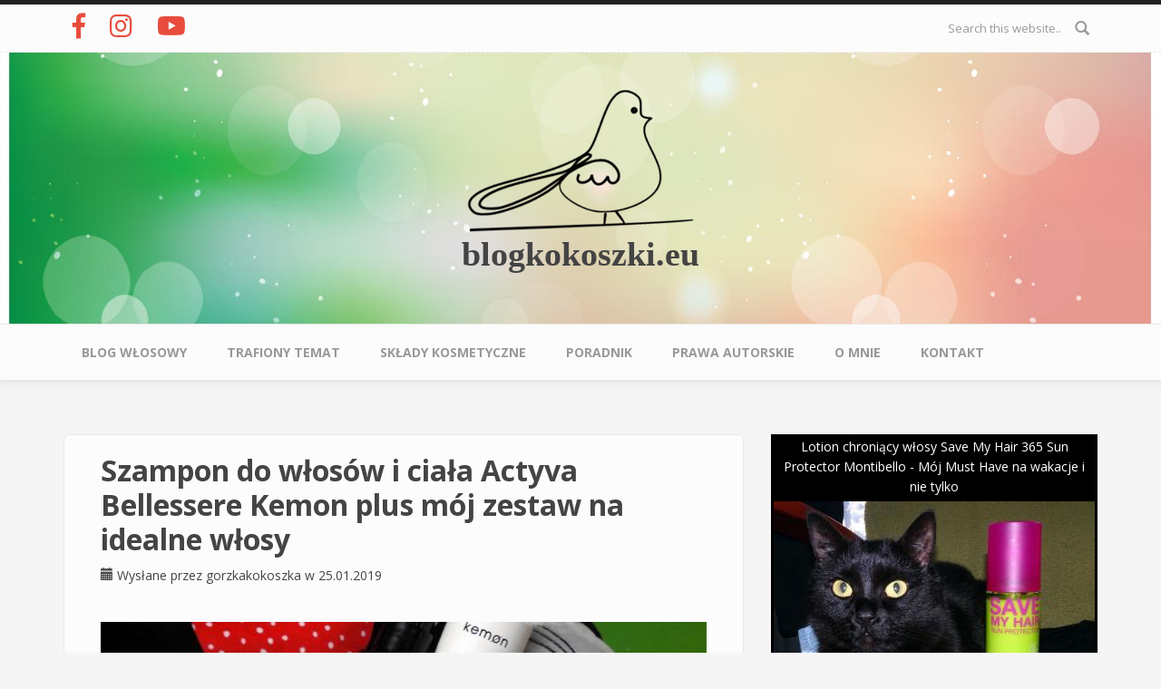

--- FILE ---
content_type: text/html; charset=utf-8
request_url: https://blogkokoszki.eu/szampon/szampon-do-wlosow-i-ciala-actyva-bellessere-kemon-plus-moj-zestaw-na-idealne-wlosy-id582.html
body_size: 23457
content:
<!DOCTYPE html>
<html lang="pl" dir="ltr"
  xmlns:fb="http://ogp.me/ns/fb#"
  xmlns:content="http://purl.org/rss/1.0/modules/content/"
  xmlns:dc="http://purl.org/dc/terms/"
  xmlns:foaf="http://xmlns.com/foaf/0.1/"
  xmlns:og="http://ogp.me/ns#"
  xmlns:rdfs="http://www.w3.org/2000/01/rdf-schema#"
  xmlns:sioc="http://rdfs.org/sioc/ns#"
  xmlns:sioct="http://rdfs.org/sioc/types#"
  xmlns:skos="http://www.w3.org/2004/02/skos/core#"
  xmlns:xsd="http://www.w3.org/2001/XMLSchema#">
<head profile="http://www.w3.org/1999/xhtml/vocab">
  <meta http-equiv="Content-Type" content="text/html; charset=utf-8" />
<meta name="Generator" content="Drupal 7 (http://drupal.org)" />
<link rel="canonical" href="/szampon/szampon-do-wlosow-i-ciala-actyva-bellessere-kemon-plus-moj-zestaw-na-idealne-wlosy-id582.html" />
<link rel="shortlink" href="/node/582" />
<meta name="MobileOptimized" content="width" />
<meta name="HandheldFriendly" content="true" />
<meta name="viewport" content="width=device-width, initial-scale=1" />
<meta about="/skladniki/ci19140-fdc-yellow-no5.html" typeof="skos:Concept" property="rdfs:label skos:prefLabel" content="CI19140 (FD&amp;C Yellow NO.5)" />
<link rel="shortcut icon" href="https://blogkokoszki.eu/misc/favicon.ico" type="image/vnd.microsoft.icon" />
  <title>Szampon do włosów i ciała Actyva Bellessere Kemon plus mój zestaw na idealne włosy | blogkokoszki.eu</title>
  <link type="text/css" rel="stylesheet" href="https://blogkokoszki.eu/sites/default/files/css/css_xE-rWrJf-fncB6ztZfd2huxqgxu4WO-qwma6Xer30m4.css" media="all" />
<link type="text/css" rel="stylesheet" href="https://blogkokoszki.eu/sites/default/files/css/css_Gt8AInETUMKY9y8J0v5uRtyym-ExY15TtNDAWuz8b7M.css" media="all" />
<link type="text/css" rel="stylesheet" href="https://blogkokoszki.eu/sites/default/files/css/css_Xnfa_uG1B6fWv7Q8VT1A_mK_pET9Fc2apkfiiOAWzA0.css" media="all" />
<link type="text/css" rel="stylesheet" href="https://blogkokoszki.eu/sites/default/files/css/css_mZ_XzxvBmVkMV23kfuJCleso4xtdR3e1P2LlENM0sK8.css" media="all" />
<link type="text/css" rel="stylesheet" href="//maxcdn.bootstrapcdn.com/bootstrap/3.2.0/css/bootstrap.min.css" media="all" />
<link type="text/css" rel="stylesheet" href="https://blogkokoszki.eu/sites/default/files/css/css_PAxTiyDubujEm5vThFdzoaQApIEh_QqF6WxeHCsVuC4.css" media="all" />
<link type="text/css" rel="stylesheet" href="https://use.fontawesome.com/releases/v5.7.2/css/all.css" media="all" />
<link type="text/css" rel="stylesheet" href="https://blogkokoszki.eu/sites/default/files/css/css_PzajdrWmUcOWIFzWJeXaamPdPDMW1ioIEXP2AbzGwkc.css" media="all" />

<!--[if (lt IE 9)]>
<link type="text/css" rel="stylesheet" href="https://blogkokoszki.eu/sites/all/themes/bootstrap_business/css/ie8.css?s5r6jg" media="all" />
<![endif]-->

    
  <!-- HTML5 element support for IE6-8 -->
  <!--[if lt IE 9]>
    <script src="//html5shiv.googlecode.com/svn/trunk/html5.js"></script>
  <![endif]-->
  <script type="text/javascript" src="https://blogkokoszki.eu/sites/default/files/js/js_TPRZmUmeC1mz3SQ7t4xnN3gdUVEXqJt0x0Q63NzH9Qs.js"></script>
<script type="text/javascript" src="https://blogkokoszki.eu/sites/default/files/js/js_GtlRzjdhly0n3enBrNeXI1vX9BkI3D1yHfa5oit_WpE.js"></script>
<script type="text/javascript" src="https://blogkokoszki.eu/sites/default/files/js/js_lvL0BsD36TOpXTz0fhxaXFvvws1HLERIQcVHip63yag.js"></script>
<script type="text/javascript" src="//use.edgefonts.net/allura:n4;mr-de-haviland:n4.js"></script>
<script type="text/javascript">
<!--//--><![CDATA[//><!--
jQuery(document).ready(function($) { 
		$(window).scroll(function() {
			if($(this).scrollTop() != 0) {
				$("#toTop").fadeIn();	
			} else {
				$("#toTop").fadeOut();
			}
		});
		
		$("#toTop").click(function() {
			$("body,html").animate({scrollTop:0},800);
		});	
		
		});
//--><!]]>
</script>
<script type="text/javascript">
<!--//--><![CDATA[//><!--
jQuery.extend(Drupal.settings, {"basePath":"\/","pathPrefix":"","ajaxPageState":{"theme":"bootstrap_business","theme_token":"_Bh9n7JSR2___uEZpxc69URTTrfhnubo35ZTDSLFRak","js":{"modules\/statistics\/statistics.js":1,"sites\/all\/modules\/jquery_update\/replace\/jquery\/1.7\/jquery.min.js":1,"misc\/jquery-extend-3.4.0.js":1,"misc\/jquery-html-prefilter-3.5.0-backport.js":1,"misc\/jquery.once.js":1,"misc\/drupal.js":1,"sites\/all\/libraries\/photobox\/jquery.photobox.js":1,"sites\/all\/modules\/jquery_update\/replace\/ui\/external\/jquery.cookie.js":1,"misc\/form.js":1,"public:\/\/languages\/pl_jOhaqKen1oI3YIuYsC5w5akXGCSYtsNYpPZ4yIKh68w.js":1,"sites\/all\/libraries\/colorbox\/jquery.colorbox-min.js":1,"sites\/all\/modules\/colorbox\/js\/colorbox.js":1,"sites\/all\/modules\/colorbox\/styles\/default\/colorbox_style.js":1,"sites\/all\/modules\/colorbox\/js\/colorbox_load.js":1,"sites\/all\/modules\/colorbox\/js\/colorbox_inline.js":1,"sites\/all\/libraries\/jstorage\/jstorage.min.js":1,"sites\/all\/modules\/photobox\/photobox.js":1,"misc\/textarea.js":1,"modules\/filter\/filter.js":1,"\/\/use.edgefonts.net\/allura:n4;mr-de-haviland:n4.js":1,"0":1},"css":{"modules\/system\/system.base.css":1,"modules\/system\/system.menus.css":1,"modules\/system\/system.messages.css":1,"modules\/system\/system.theme.css":1,"sites\/all\/libraries\/photobox\/photobox.css":1,"sites\/all\/modules\/comment_notify\/comment_notify.css":1,"sites\/all\/modules\/basic_cart\/basic_cart.css":1,"sites\/all\/modules\/calendar\/css\/calendar_multiday.css":1,"modules\/comment\/comment.css":1,"modules\/field\/theme\/field.css":1,"modules\/node\/node.css":1,"modules\/search\/search.css":1,"modules\/user\/user.css":1,"sites\/all\/modules\/youtube\/css\/youtube.css":1,"sites\/all\/modules\/views\/css\/views.css":1,"sites\/all\/modules\/ckeditor\/css\/ckeditor.css":1,"sites\/all\/modules\/colorbox\/styles\/default\/colorbox_style.css":1,"sites\/all\/modules\/ctools\/css\/ctools.css":1,"sites\/all\/modules\/panels\/css\/panels.css":1,"sites\/all\/modules\/tagclouds\/tagclouds.css":1,"modules\/taxonomy\/taxonomy.css":1,"modules\/filter\/filter.css":1,"public:\/\/feednotes\/feed_me.css":1,"\/\/maxcdn.bootstrapcdn.com\/bootstrap\/3.2.0\/css\/bootstrap.min.css":1,"sites\/all\/themes\/bootstrap_business\/css\/style.css":1,"sites\/all\/themes\/bootstrap_business\/color\/colors.css":1,"sites\/all\/themes\/bootstrap_business\/css\/local.css":1,"https:\/\/use.fontawesome.com\/releases\/v5.7.2\/css\/all.css":1,"public:\/\/fontyourface\/local_fonts\/URW_Chancery_L-italic-bold\/stylesheet.css":1,"sites\/all\/themes\/bootstrap_business\/css\/ie8.css":1}},"colorbox":{"opacity":"0.85","current":"{current} of {total}","previous":"\u00ab Prev","next":"Next \u00bb","close":"Close","maxWidth":"98%","maxHeight":"98%","fixed":true,"mobiledetect":true,"mobiledevicewidth":"480px","specificPagesDefaultValue":"admin*\nimagebrowser*\nimg_assist*\nimce*\nnode\/add\/*\nnode\/*\/edit\nprint\/*\nprintpdf\/*\nsystem\/ajax\nsystem\/ajax\/*"},"urlIsAjaxTrusted":{"\/szampon\/szampon-do-wlosow-i-ciala-actyva-bellessere-kemon-plus-moj-zestaw-na-idealne-wlosy-id582.html":true,"\/comment\/reply\/582":true},"photobox":{"history":true,"loop":true,"thumbs":true,"zoomable":true},"ckeditor":{"input_formats":{"filtered_html":{"customConfig":"\/sites\/all\/modules\/ckeditor\/ckeditor.config.js?","defaultLanguage":"en","toolbar":"[\r\n    [\u0027Source\u0027],\r\n    [\u0027Cut\u0027,\u0027Copy\u0027,\u0027Paste\u0027,\u0027PasteText\u0027,\u0027PasteFromWord\u0027,\u0027-\u0027,\u0027SpellChecker\u0027, \u0027Scayt\u0027],\r\n    [\u0027Undo\u0027,\u0027Redo\u0027,\u0027Find\u0027,\u0027Replace\u0027,\u0027-\u0027,\u0027SelectAll\u0027,\u0027RemoveFormat\u0027],\r\n    [\u0027Image\u0027,\u0027Media\u0027,\u0027Flash\u0027,\u0027Table\u0027,\u0027HorizontalRule\u0027,\u0027Smiley\u0027,\u0027SpecialChar\u0027],\r\n    [\u0027Maximize\u0027, \u0027ShowBlocks\u0027],\r\n    \u0027\/\u0027,\r\n    [\u0027Format\u0027],\r\n    [\u0027Bold\u0027,\u0027Italic\u0027,\u0027Underline\u0027,\u0027Strike\u0027,\u0027-\u0027,\u0027Subscript\u0027,\u0027Superscript\u0027],\r\n    [\u0027NumberedList\u0027,\u0027BulletedList\u0027,\u0027-\u0027,\u0027Outdent\u0027,\u0027Indent\u0027,\u0027Blockquote\u0027],\r\n    [\u0027JustifyLeft\u0027,\u0027JustifyCenter\u0027,\u0027JustifyRight\u0027,\u0027JustifyBlock\u0027,\u0027-\u0027,\u0027BidiLtr\u0027,\u0027BidiRtl\u0027],\r\n    [\u0027Link\u0027,\u0027Unlink\u0027,\u0027Anchor\u0027, \u0027Linkit\u0027]\r\n]\r\n    ","enterMode":1,"shiftEnterMode":2,"toolbarStartupExpanded":true,"width":"100%","skin":"kama","format_tags":"p;div;pre;address;h1;h2;h3;h4;h5;h6","show_toggle":"t","default":"t","ss":"2","loadPlugins":{"drupalbreaks":{"name":"drupalbreaks","desc":"Plugin for inserting Drupal teaser and page breaks.","path":"\/sites\/all\/modules\/ckeditor\/plugins\/drupalbreaks\/","buttons":{"DrupalBreak":{"label":"DrupalBreak","icon":"images\/drupalbreak.png"}},"default":"t"},"tableresize":{"name":"tableresize","desc":"Table Resize plugin","path":"\/sites\/all\/libraries\/ckeditor\/plugins\/tableresize\/","buttons":false,"default":"t"}},"scayt_autoStartup":false,"filebrowserBrowseUrl":"\/imce?app=ckeditor%7Csendto%40ckeditor_imceSendTo%7C","stylesCombo_stylesSet":"drupal:\/sites\/all\/modules\/ckeditor\/ckeditor.styles.js","contentsCss":["\/sites\/all\/modules\/ckeditor\/css\/ckeditor.css?s5r6jg","\/sites\/all\/libraries\/ckeditor\/contents.css?s5r6jg"]},"full_html":{"customConfig":"\/sites\/all\/modules\/ckeditor\/ckeditor.config.js?","defaultLanguage":"pl","toolbar":"[\n    [\u0027Source\u0027],\n    [\u0027Cut\u0027,\u0027Copy\u0027,\u0027Paste\u0027,\u0027PasteText\u0027,\u0027PasteFromWord\u0027,\u0027-\u0027,\u0027SpellChecker\u0027,\u0027Scayt\u0027],\n    [\u0027Undo\u0027,\u0027Redo\u0027,\u0027Find\u0027,\u0027Replace\u0027,\u0027-\u0027,\u0027SelectAll\u0027,\u0027RemoveFormat\u0027],\n    [\u0027Image\u0027,\u0027Flash\u0027,\u0027Table\u0027,\u0027HorizontalRule\u0027,\u0027Smiley\u0027,\u0027SpecialChar\u0027],\n    [\u0027Maximize\u0027,\u0027ShowBlocks\u0027],\n    \u0027\/\u0027,\n    [\u0027Format\u0027],\n    [\u0027Bold\u0027,\u0027Italic\u0027,\u0027Underline\u0027,\u0027Strike\u0027,\u0027-\u0027,\u0027Subscript\u0027,\u0027Superscript\u0027],\n    [\u0027NumberedList\u0027,\u0027BulletedList\u0027,\u0027-\u0027,\u0027Outdent\u0027,\u0027Indent\u0027,\u0027Blockquote\u0027],\n    [\u0027JustifyLeft\u0027,\u0027JustifyCenter\u0027,\u0027JustifyRight\u0027,\u0027JustifyBlock\u0027,\u0027-\u0027,\u0027BidiRtl\u0027,\u0027BidiLtr\u0027],\n    [\u0027Link\u0027,\u0027Unlink\u0027,\u0027Anchor\u0027],\n    [\u0027DrupalBreak\u0027],\n    [\u0027TextColor\u0027,\u0027BGColor\u0027],\n    \u0027\/\u0027,\n    [\u0027Styles\u0027,\u0027Font\u0027,\u0027FontSize\u0027,\u0027Iframe\u0027,\u0027About\u0027]\n]","enterMode":1,"shiftEnterMode":2,"toolbarStartupExpanded":true,"width":"100%","skin":"kama","format_tags":"p;div;pre;address;h1;h2;h3;h4;h5;h6","show_toggle":"t","default":"t","ss":"2","loadPlugins":{"counter":{"name":"counter","desc":"Plugin to count symbols, symbols without blanks and words","path":"\/sites\/all\/modules\/ckeditor\/plugins\/counter\/","buttons":false,"default":"f"},"drupalbreaks":{"name":"drupalbreaks","desc":"Plugin for inserting Drupal teaser and page breaks.","path":"\/sites\/all\/modules\/ckeditor\/plugins\/drupalbreaks\/","buttons":{"DrupalBreak":{"label":"DrupalBreak","icon":"images\/drupalbreak.png"}},"default":"t"},"tableresize":{"name":"tableresize","desc":"Table Resize plugin","path":"\/sites\/all\/libraries\/ckeditor\/\/plugins\/tableresize\/","buttons":false,"default":"t"}},"scayt_autoStartup":false,"forcePasteAsPlainText":true,"filebrowserBrowseUrl":"\/imce?app=ckeditor%7Csendto%40ckeditor_imceSendTo%7C","stylesCombo_stylesSet":"drupal:\/sites\/all\/modules\/ckeditor\/ckeditor.styles.js","contentsCss":["\/sites\/all\/modules\/ckeditor\/css\/ckeditor.css?s5r6jg","\/sites\/all\/libraries\/ckeditor\/contents.css?s5r6jg"]}},"plugins":[],"textarea_default_format":{"edit-comment-body-und-0-value":"plain_text"}},"statistics":{"data":{"nid":"582"},"url":"\/modules\/statistics\/statistics.php"}});
//--><!]]>
</script>
</head>
<body class="html not-front not-logged-in one-sidebar sidebar-second page-node page-node- page-node-582 node-type-page" >
  <div id="skip-link">
    <a href="#main-content" class="element-invisible element-focusable">Przejdź do treści</a>
  </div>
    <div id="toTop"><span class="glyphicon glyphicon-chevron-up"></span></div>



<!-- #header-top -->
<div id="header-top" class="clearfix">
    <div class="container">

        <!-- #header-top-inside -->
        <div id="header-top-inside" class="clearfix">
            <div class="row">
            
                        <div class="col-md-8">
                <!-- #header-top-left -->
                <div id="header-top-left" class="clearfix">
                      <div class="region region-header-top-left">
    <div id="block-block-22" class="block block-block clearfix">

    
  <div class="content">
    <div style="float:left; padding:10px">
	<a href="https://www.facebook.com/blogkokoszki.eu/"><i class="fab fa-facebook-f fa-2x"> </i></a></div>
<div style="float:left; padding:10px">
	<a href="https://www.instagram.com/blogkokoszki.eu/"><i class="fab fa-instagram fa-2x"> </i></a></div>
<div style="float:left; padding:10px">
	<a href="https://www.youtube.com/channel/UCskkzpYCPcfVFnKg-iTzuLg"><i class="fab fa-youtube fa-2x"> </i></a></div>
  </div>
</div>
  </div>
                </div>
                <!-- EOF:#header-top-left -->
            </div>
                        
                        <div class="col-md-4">
                <!-- #header-top-right -->
                <div id="header-top-right" class="clearfix">
                      <div class="region region-header-top-right">
    <div id="block-search-form" class="block block-search clearfix">

    
  <div class="content">
    <form action="/szampon/szampon-do-wlosow-i-ciala-actyva-bellessere-kemon-plus-moj-zestaw-na-idealne-wlosy-id582.html" method="post" id="search-block-form" accept-charset="UTF-8"><div><div class="container-inline">
      <h2 class="element-invisible">Formularz wyszukiwania</h2>
    <div class="form-item form-type-textfield form-item-search-block-form">
 <input onblur="if (this.value == &#039;&#039;) {this.value = &#039;Search this website...&#039;;}" onfocus="if (this.value == &#039;Search this website...&#039;) {this.value = &#039;&#039;;}" type="text" id="edit-search-block-form--2" name="search_block_form" value="Search this website..." size="15" maxlength="128" class="form-text" />
</div>
<div class="form-actions form-wrapper" id="edit-actions--2"><input value="" type="submit" id="edit-submit--2" name="op" class="form-submit" /></div><input type="hidden" name="form_build_id" value="form-lwRxzqDLT7OaJktCtP_V0TwJmhG_ACO2ZdbvzMW1DoU" />
<input type="hidden" name="form_id" value="search_block_form" />
</div>
</div></form>  </div>
</div>
  </div>
                </div>
                <!-- EOF:#header-top-right -->
            </div>
                        
            </div>
        </div>
        <!-- EOF: #header-top-inside -->

    </div>
</div>
<!-- EOF: #header-top -->    

<!-- header -->
<header id="header" role="banner" class="clearfix">
    <div class="container">

        <!-- #header-inside -->
        <div id="header-inside" class="clearfix">
            <div class="row">
                <div class="col-md-12">

                                <div id="logo">
                <a href="/" title="Strona główna" rel="home"> <img src="https://blogkokoszki.eu/sites/default/files/blogkokoszki-eu-logo.png" alt="Strona główna" /> </a>
                </div>
                
                                <div id="site-name">
                <a href="/" title="Strona główna">blogkokoszki.eu</a>
                </div>
                                
                                
                

                </div>
            </div>
        </div>
        <!-- EOF: #header-inside -->

    </div>
</header>
<!-- EOF: #header --> 

<!-- #main-navigation --> 
<div id="main-navigation" class="clearfix">
    <div class="container">

        <!-- #main-navigation-inside -->
        <div id="main-navigation-inside" class="clearfix">
            <div class="row">
                <div class="col-md-12">
                    <nav role="navigation">
                        
                        <h2 class="element-invisible">Menu główne</h2><ul class="main-menu menu"><li class="menu-237 first"><a href="/" title="O pielęgnacji włosów dla włosomaniaczek">Blog włosowy</a></li>
<li class="menu-2583"><a href="/najlepsze-tematy" title="Najpopularniejsze wpisy na blogu Kokoszki">Trafiony temat</a></li>
<li class="menu-1643"><a href="/sklady-kosmetyczne.html" title="Katalog składników kosmetycznych znajdujących się w produktach do pielęgnacji włosów.">Składy kosmetyczne</a></li>
<li class="menu-1644"><a href="/poradnik-kokoszki.html" title="Poradnik Kokoszki">Poradnik</a></li>
<li class="menu-1576"><a href="/prawa-autorskie-id19.html" title="Informacja o prawach autorskich">Prawa autorskie</a></li>
<li class="menu-1575"><a href="/o-mnie-id18.html" title="Ja włosomaniaczka :)">O mnie</a></li>
<li class="menu-2521 last"><a href="/kontakt.html" title="Napisz do Kokoszki">Kontakt</a></li>
</ul>
                                            </nav>
                </div>
            </div>
        </div>
        <!-- EOF: #main-navigation-inside -->

    </div>
</div>
<!-- EOF: #main-navigation -->


<!-- #page -->
<div id="page" class="clearfix">
    
    
    <!-- #main-content -->
    <div id="main-content">
        <div class="container">
        
            <!-- #messages-console -->
                        <!-- EOF: #messages-console -->
            
            <div class="row">

                

                <section class="col-md-8">

                    <!-- #main -->
                    <div id="main" class="clearfix">
                    
                        
                        
                        <!-- EOF:#content-wrapper -->
                        <div id="content-wrapper">

                                                                                    <h1 class="page-title">Szampon do włosów i ciała Actyva Bellessere Kemon plus mój zestaw na idealne włosy</h1>
                                                        
                                                  
                            <!-- #tabs -->
                                                            <div class="tabs">
                                                                </div>
                                                        <!-- EOF: #tabs -->

                            <!-- #action links -->
                                                        <!-- EOF: #action links -->

                              <div class="region region-content">
    <div id="block-system-main" class="block block-system clearfix">

    
  <div class="content">
    <article id="node-582" class="node node-page node-promoted clearfix" about="/szampon/szampon-do-wlosow-i-ciala-actyva-bellessere-kemon-plus-moj-zestaw-na-idealne-wlosy-id582.html" typeof="foaf:Document">

    <header>
            <span property="dc:title" content="Szampon do włosów i ciała Actyva Bellessere Kemon plus mój zestaw na idealne włosy" class="rdf-meta element-hidden"></span><span property="sioc:num_replies" content="5" datatype="xsd:integer" class="rdf-meta element-hidden"></span>
          <div class="submitted">
                <span class="glyphicon glyphicon-calendar"></span> <span property="dc:date dc:created" content="2019-01-25T13:21:24+01:00" datatype="xsd:dateTime" rel="sioc:has_creator">Wysłane przez <span class="username" xml:lang="" about="/users/gorzkakokoszka" typeof="sioc:UserAccount" property="foaf:name" datatype="">gorzkakokoszka</span> w 25.01.2019</span>      </div>
      </header>
  
  <div class="content">
    <div class="field field-name-field-obraz-frontowy field-type-image field-label-hidden"><div class="field-items"><div class="field-item even"><a href="https://blogkokoszki.eu/sites/default/files/styles/orginalny_ze_znakiem_wodnym/public/galeria/frontowy/szampon_do_wlosow_i_ciala_actyva_bellessere2.jpg?itok=3RwxpcVs" title="Szampon do włosów i ciała Actyva Bellessere Kemon plus mój zestaw na idealne włosy" class="colorbox" data-colorbox-gallery="" data-cbox-img-attrs="{&quot;title&quot;: &quot;Szampon do włosów i ciała Actyva Bellessere Kemon plus mój zestaw na idealne włosy&quot;, &quot;alt&quot;: &quot;&quot;}"><img typeof="foaf:Image" src="https://blogkokoszki.eu/sites/default/files/styles/obraz-frontowy-pelny/public/galeria/frontowy/szampon_do_wlosow_i_ciala_actyva_bellessere2.jpg?itok=Wnh35NZw" width="670" height="350" alt="" title="Szampon do włosów i ciała Actyva Bellessere Kemon plus mój zestaw na idealne włosy" /></a></div></div></div><div class="field field-name-body field-type-text-with-summary field-label-hidden"><div class="field-items"><div class="field-item even" property="content:encoded"><p class="rtejustify">Chciałam Wam dziś powiedzieć kilka słów o<strong> szamponie do włosów i ciała Kemon Bellessere</strong>. Stosowałam go na przemiennie wraz z innym szamponami.</p>
<p class="rtejustify">Jest to dość nietypowy szampon jak na te, które zazwyczaj używam, dlatego z ciekawością podeszłam do jego testowania. Dostałam go w prezencie, a przed tym słyszałam o nim wiele dobrego.</p>
<h2 class="rtejustify">
	Opinia Kokoszki:</h2>
<p class="rtejustify">Dlaczego nietypowy szampon? Ponieważ jest połączeniem mocniejszego oczyszczania wraz z olejami, które łagodzą działanie silniejszych detergentów. Przed zastosowaniem szamponu Bellessere zastanawiałam się czy takie połączenie ma sens, no i po kilku myciach miałam już odpowiedź.</p>
<p class="rtejustify">Szampon zaraz po wodzie, na drugim miejscu w składzie ma dosyć mocny, anoniowy detergent, podobny w działaniu do SLS. Potem mamy <strong>olej lniany</strong>, który jest jednym z moich ulubieńszych olejów w pielęgnacji. Ponieważ moje włosy reagują nie niego mega wygładzeniem. Mam to przetestowane między innymi w <a href="https://blogkokoszki.eu/maska/kallos-color-maska-do-wlosow-farbowanych-z-olejem-lnianym-i-filtrem-uv-id85.html">masce Kallos Color</a>.</p>
<p class="rtejustify">Potem mamy dwie łagodniejsze substancje myjące i <strong>olej arganowy</strong>. Dokładną analizę składu znajdziecie na dole wpisu.</p>
<p class="rtecenter"><img alt="" height="321" src="/sites/default/files/90/90/szampon_do_wlosow_i_ciala_actyva_bellessere.jpg" title="Szampon do włosów i ciała Actyva Bellessere Kemon plus mój zestaw na idealne włosy" width="570" /></p>
<p class="rtejustify">Tak jak wspomniałam wcześniej, szampon stosowałam na przemiennie z innymi szamponami <a href="https://blogkokoszki.eu/szampon/szampon-fitokosmetik-z-czarna-glinka-i-kompleksem-mineralow-id579.html">Fitokosmetik z czarną glinką</a> i <a href="https://blogkokoszki.eu/szampon/szampon-z-niebieska-glinka-i-jonami-srebra-najlepszy-z-fitokosmetikow-id578.html">Fitokosmetik z niebieską glinką</a>. Uznałam, że <strong>Bellessere Kemon</strong> jest trochę za mocny na stosowanie do każdego mycia, ale np. co trzecie sprawdza się doskonale.</p>
<p class="rtejustify">Tak naprawdę po zastosowaniu szamponu w ogóle nie odczuwałam jakiś negatywnych skutków mocnej substancji myjącej. Jest to zasługą wysokiej zawartości olejów, które łagodzą i neutralizują potencjalne podrażnienie i wysuszenie włosów czy skóry głowy.</p>
<p class="rtejustify">Włosy po użyciu szamponu są dobrze oczyszczone, ale też mega miękkie, gładkie i nawilżone. Skóra nie jest podrażniona. Pasma są bardzo wygładzone i zdyscyplinowane, więc jednym minusem jest to, że fryzura trochę szybciej klapciała. Myślę, że szampon dobrze się sprawdzi u osób, które mają problem z puszeniem czy wysoką porowatością np. u kręconowłosych. </p>
<p class="rtejustify">W połączeniu z dobrą maską daje u mnie efekt WOW! Czyli idealnie gładką, błyszczącą taflę włosów. Najbardziej lubiłam go stosować z <a href="https://blogkokoszki.eu/maska/maska-dream-artego-najlepsza-maska-z-jedwabiem-jaka-w-zyciu-mialam-id447.html">maską Dream Artego</a>, która jest moim faworytem wśród masek, często do niej wracam. Sama w sobie sprawia, że moje pasma są mięsiste, nawilżone i wygładzone. Pielęgnację wykończałam <strong>serum Rain Dance Artego</strong> na końcówki, przed suszeniem suszarką. Tak powstał mój zestaw na idealne włosy. :)</p>
<p class="rtecenter"><img alt="" height="321" src="/sites/default/files/90/90/szampon_do_wlosow_i_ciala_actyva_bellessere2.jpg" title="Szampon do włosów i ciała Actyva Bellessere Kemon plus mój zestaw na idealne włosy" width="570" /></p>
<p class="rtejustify"><strong>Serum Rain Dance</strong> znam już kilka lat. I używałam go kiedyś w starej wersji. Zmieniła się szata graficzna, pojemność na większą z 60 ml na 75 ml, a cena, fajne działanie i piękny zapach zostały ta same. Skład też nieco uległ zmianie, ale w zasadzie to na plus. Ponieważ w nowej wersji nie ma parafiny, jest za to dodatkowy silikon, a oleje czyli to co najważniejsze są bardziej stężone, bo wszystkie są wyżej niż „parfum”. Więc jestem miło zaskoczona nową wersją. Poniżej dla porównania stary skład z nowym.</p>
<p class="rtejustify"><strong><u><a href="https://blogkokoszki.eu/serum/intensywnie-nawilzajace-serum-easy-care-rain-dance-artego-plus-male-porownanie-do-milargan-oil-mila-id429.html">Serum Rain Dance Artego (stara wersja)</a>:</u></strong><br />
	<strong>cyclopentasiloxane</strong>, <strong>dimethiconol</strong>, <strong>argania spinosa oil</strong>, <strong>parfum</strong>, <strong>camellia oleifera seed oil</strong>, <strong>camelia japonica seed oil</strong>, diphenyl dimethicone, paraffinum liquidum, <strong>dimethicone crosspolymer, hexyl cinnamal, linalool, limonene, Cl 47000, Cl2610</strong></p>
<p class="rtejustify"><u><strong>Serum Rain Dance Artego (nowa wersja):</strong></u><br />
	<strong>cyclopentasiloxane</strong>, dimethicone, <strong>dimethiconol,</strong> <strong>camellia oleifera seed oil, argania spinosa oil, camelia japonica seed oil, parfum, dimethicone crosspolymer,</strong> decyl oleate, <strong>hexyl cinnamal, linalool, limonene, Cl 47000, Cl2610</strong></p>
<p class="rtecenter"><strong><img alt="" height="321" src="/sites/default/files/90/90/szampon_do_wlosow_i_ciala_actyva_bellessere3.jpg" title="Serum intensywnie nawilżające Rain Dance Artego" width="570" /></strong></p>
<p class="rtejustify">Wracając jednak do <strong>szamponu Bellessere Kemon</strong> jest on fajnym urozmaiceniem pielęgnacji. Często myłam się nim cała, dosłownie od stóp do głów ze względu na jego piękny, zmysłowy zapach. :) Mega mi się podoba. Jest taki sam jak <a href="https://blogkokoszki.eu/serum/nektar-piekna-kemon-czyli-actyva-bellessere-oil-bardzo-dobre-serum-silikonowe-z-trzema-olejkami-id498.html">Nektar Piękna Kemon</a> z tej samej serii (serum na końce).</p>
<h2 class="rtejustify">
	Opis producenta:</h2>
<p class="rtejustify">KEMON ACTYVA BELLESSERE SHAMPOO - Aksamitny szampon do włosów i ciała.<br />
	Aksamitny szampon do włosów i ciała. Dzięki właściwemu dobraniu mieszanki środków powierzchniowo czynnych skutecznie oczyszcza całe ciało sprawiając, że skóra jest miękka i ma delikatny zapach, a włosy łatwo się rozczesują. Daje gęstą i kremową pianę.<br />
	Kluczowe składniki:<br />
	Olej arganowy i lniany, które skutecznie zmiękczają, nawilżają i chronią.</p>
</div></div></div><div class="field field-name-field-sk-adniki field-type-taxonomy-term-reference field-label-inline clearfix"><div class="field-label">Skład:&nbsp;</div><div class="field-items"><div class="field-item even"><div id="taxonomy-term-1249" class="taxonomy-term vocabulary-sk-adniki">

      <h2><a href="/skladniki/aqua-water-eau.html">Aqua (Water Eau)</a></h2>
  
  <div class="content">
    <div class="taxonomy-term-description"><p>- woda.</p>
</div>  </div>

</div>
</div><div class="field-item odd"><div id="taxonomy-term-1974" class="taxonomy-term vocabulary-sk-adniki">

      <h2><a href="/skladniki/sodium-ci14-16-olefin-sulfonate.html">Sodium CI14-16 Olefin Sulfonate</a></h2>
  
  <div class="content">
    <div class="taxonomy-term-description"><p>- mocny, anionowy detergent, mocna substancja myjąca, która w dużym stężeniu może podrażniać lub wysuszać. Podobna w działaniu do SLS. Dobrze oczyszcza, sprawia, że kosmetyk dobrze się pieni.</p>
</div>  </div>

</div>
</div><div class="field-item even"><div id="taxonomy-term-1586" class="taxonomy-term vocabulary-sk-adniki">

      <h2><a href="/skladniki/linum-usitatissimum-seed-oil-linum-usitatissimum-linseed-seed-oil.html">linum usitatissimum seed oil (linum usitatissimum (linseed) seed oil)</a></h2>
  
  <div class="content">
    <div class="taxonomy-term-description"><p>- olej z nasion lnu zwyczajnego/olej lniany. Mocno nawilża, wygładza, nadaje połysk, zmiękcza i uelastycznia włosy.</p>
</div>  </div>

</div>
</div><div class="field-item odd"><div id="taxonomy-term-1677" class="taxonomy-term vocabulary-sk-adniki">

      <h2><a href="/skladniki/sodium-cocoamphoacetate.html">Sodium Cocoamphoacetate</a></h2>
  
  <div class="content">
    <div class="taxonomy-term-description"><p>- mieszanina soli sodowych glicynianów kwasów tłuszczowych oleju kokosowego. Bardzo łagodna dla skóry substancja myjąca. Usuwa zanieczyszczenia z powierzchni skóry i włosów. Wygładza włosy, nadaje połysk. Dodatek amfoterycznych substancji powierzchniowo czynnych w kosmetykach myjących powoduje łagodzenie ewentualnego działania drażniącego wywołanego przez anionowe substancje powierzchniowo czynne jak np. Sodium Laureth Sulfate. Stosowany w produktach myjących, płynach micelarnych. W kosmetyku pełni także funkcje pianotwórczą.</p>
</div>  </div>

</div>
</div><div class="field-item even"><div id="taxonomy-term-357" class="taxonomy-term vocabulary-sk-adniki">

      <h2><a href="/skladniki/cocamidopropyl-betaine.html">Cocamidopropyl Betaine</a></h2>
  
  <div class="content">
    <div class="taxonomy-term-description"><p>Cocamidopropyl Betaine - łagodna substancja myjąca, pianotwórcza, pochodna oleju kokosowego. Poprawia także konsystencję kosmetyku i jakość piany. Pozyskuje się ją z naturalnych surowców (olej kokosowy), wykazuje dobre właściwości pianotwórcze oraz przeciwbakteryjne. Substancja na którą należy uważać, ponieważ przy połaczeniu z mocniejszymi detergentami typu SLS może podrażniać i wywoływać alergię. Wrażliwe osoby Cocamidopropyl Betaine może uczulać, wywoływać podrażnienia skóry głowy i wzmożone wypadanie włosów. Więcej info: <a href="http://blogkokoszki.eu/poradnik-kokoszki/skladnik-ktory-moze-uczulac-czy-cocamidopropyl-betainecapb-czyli-kokamidopropylobetaina-jest-lagodna-substancja-myjaca-id336.html">Składnik, który może uczulać - Czy cocamidopropyl betaine/CAPB czyli kokamidopropylobetaina jest łagodną substancją myjącą?</a></p>
</div>  </div>

</div>
</div><div class="field-item odd"><div id="taxonomy-term-74" class="taxonomy-term vocabulary-sk-adniki">

      <h2><a href="/skladniki/argania-spinosa-kernel-oil.html">argania spinosa kernel oil</a></h2>
  
  <div class="content">
    <div class="taxonomy-term-description"><p class="rtejustify">argania spinosa kernel oil - olej arganowy, ogólnie uznany za najbardziej pielęgnacyny olej na świecie, rewitalizuje, wygładza, opóżnia procesy starzenia, pomaga przy trądziku. Jest źródłem witaminy E i kwasów omega-6, odżywia i regeneruje suche włosy.</p>
</div>  </div>

</div>
</div><div class="field-item even"><div id="taxonomy-term-757" class="taxonomy-term vocabulary-sk-adniki">

      <h2><a href="/skladniki/acrylatesc10-30-alkyl-acrylate-crosspolymer.html">acrylates/C10-30 alkyl acrylate crosspolymer</a></h2>
  
  <div class="content">
    <div class="taxonomy-term-description"><p>acrylates/C10-30 alkyl acrylate crosspolymer - substancja kondycjonująca, filmotwórcza, zmiękczająca. Ogranicza odparowywanie wody. W kremach, balsamach zwiększa lepkość i smarowność kosmetyku. Stosowana do produktów stylizacyjnych do włosów nadaje im połysk.</p>
</div>  </div>

</div>
</div><div class="field-item odd"><div id="taxonomy-term-180" class="taxonomy-term vocabulary-sk-adniki">

      <h2><a href="/skladniki/triethanolamine.html">Triethanolamine</a></h2>
  
  <div class="content">
    <div class="taxonomy-term-description"><p>Triethanolamine - reguluje pH w kosmetyku.</p>
</div>  </div>

</div>
</div><div class="field-item even"><div id="taxonomy-term-124" class="taxonomy-term vocabulary-sk-adniki">

      <h2><a href="/skladniki/phenoxyethanol.html">Phenoxyethanol</a></h2>
  
  <div class="content">
    <div class="taxonomy-term-description"><p class="rtejustify">Phenoxyethanol - konserwant, uważany za delikanty.</p>
</div>  </div>

</div>
</div><div class="field-item odd"><div id="taxonomy-term-44" class="taxonomy-term vocabulary-sk-adniki">

      <h2><a href="/skladniki/cetearyl-alcohol.html">Cetearyl Alcohol</a></h2>
  
  <div class="content">
    <div class="taxonomy-term-description"><p class="rtejustify">Cetearyl Alcohol - emolient, wygładzacz i zmiękczacz.</p>
</div>  </div>

</div>
</div><div class="field-item even"><div id="taxonomy-term-402" class="taxonomy-term vocabulary-sk-adniki">

      <h2><a href="/skladniki/glyceryl-stearate-se.html">Glyceryl Stearate Se</a></h2>
  
  <div class="content">
    <div class="taxonomy-term-description"><p>Glyceryl Stearate Se - stearynian gliceryny, stabilizuje emulsję.</p>
</div>  </div>

</div>
</div><div class="field-item odd"><div id="taxonomy-term-398" class="taxonomy-term vocabulary-sk-adniki">

      <h2><a href="/skladniki/caprylyl-glycol.html">Caprylyl Glycol</a></h2>
  
  <div class="content">
    <div class="taxonomy-term-description"><p>Caprylyl Glycol - substancja zmiękczająca, odżywiająca i utrzymująca wilgoć we włosach i skórze.</p>
</div>  </div>

</div>
</div><div class="field-item even"><div id="taxonomy-term-100" class="taxonomy-term vocabulary-sk-adniki">

      <h2><a href="/skladniki/glycerin.html">glycerin</a></h2>
  
  <div class="content">
    <div class="taxonomy-term-description"><p class="rtejustify">glycerin - gliceryna, humektant, utrzymuje wilgoć, nawilża, zapobiega utracie wody w naskórku, ułatwia przenikanie innych substancji w głąb skóry.</p>
</div>  </div>

</div>
</div><div class="field-item odd"><div id="taxonomy-term-436" class="taxonomy-term vocabulary-sk-adniki">

      <h2><a href="/skladniki/sodium-pca.html">Sodium PCA</a></h2>
  
  <div class="content">
    <div class="taxonomy-term-description"><p>Sodium PCA - substancja filmotwórcza, zatrzymuje wodę, zmiękcza, nawilża, wygładza, przeciwdziała elektryzowaniu się włosów.</p>
</div>  </div>

</div>
</div><div class="field-item even"><div id="taxonomy-term-1585" class="taxonomy-term vocabulary-sk-adniki">

      <h2><a href="/skladniki/elaeis-guineensis-oil-elaeis-guineensis-palm-oil.html">elaeis guineensis oil (elaeis guineensis (palm) oil)</a></h2>
  
  <div class="content">
    <div class="taxonomy-term-description"><p>- olej palmowy, olejowiec gwinejski. W temperaturze pokojowej olej ma postać białego, miękkiego masła. Zawiera dużą dawkę witamin A i E. Źródło antyoksydantów, zwalcza wolne rodniki, działa przeciwstarzeniowo. Regeneruje skórę, zapobiega dalszym uszkodzeniom. Zmniejsza widoczność blizn (również potrądzikowych), rozstępów, regeneruje skórę. Przedłuża jej młody wygląd. Stosowany w preparatach przeznaczonych do leczenia łuszczycy i trądzik. Składnik polecany przede wszystkim do skóry suchej, bardzo suchej, a także dojrzałej. Ze względu na dużą zawartość beta-karotenu nierafinowany olej palmowy nie jest polecany do bezpośredniego nakładania na skórę, ponieważ silnie barwi na pomarańczowy lub żółty kolor. Rafinowany jest z kolei mniej odżywczy. Składnik wykazuje silne działanie antyoksydacyjne, zapobiega starzeniu skóry, poprawia elastyczność, zmiękcza i wygładza. Jest bardzo tłustym emolientem, skutecznie chroni skórę i włosy przed przesuszeniem i czynnikami zewnętrznymi. Tworzy na skórze oraz włosach mocno odżywczy, nabłyszczający film i zapobiega odparowywaniu wilgoci.</p>
</div>  </div>

</div>
</div><div class="field-item odd"><div id="taxonomy-term-1975" class="taxonomy-term vocabulary-sk-adniki">

      <h2><a href="/skladniki/polyquaternium-39.html">Polyquaternium-39</a></h2>
  
  <div class="content">
    <div class="taxonomy-term-description"><p>- polimer.</p>
</div>  </div>

</div>
</div><div class="field-item even"><div id="taxonomy-term-627" class="taxonomy-term vocabulary-sk-adniki">

      <h2><a href="/skladniki/bht.html">BHT</a></h2>
  
  <div class="content">
    <div class="taxonomy-term-description"><p>BHT - syntetyczny przeciwutleniacz, zapobiega utlenianiu się olejów i innych lipidów z kosmetyku. Zapewnia kosmetykowi trwałość, zabezpiecza przed zmianą zapachu, konsystencji i koloru.</p>
</div>  </div>

</div>
</div><div class="field-item odd"><div id="taxonomy-term-127" class="taxonomy-term vocabulary-sk-adniki">

      <h2><a href="/skladniki/disodium-edta.html">Disodium EDTA</a></h2>
  
  <div class="content">
    <div class="taxonomy-term-description"><p class="rtejustify">Disodium EDTA - stablizator kosmetyku, ma właściwości chelatujące, czyli zmiękcza twardość wody, oczyszcza włosy z osadu minerałów, które są w kranówce i przyczyniają się do matowienia i szorstkości włosów.</p>
</div>  </div>

</div>
</div><div class="field-item even"><div id="taxonomy-term-300" class="taxonomy-term vocabulary-sk-adniki">

      <h2><a href="/skladniki/dmdm-hydantoin.html">DMDM Hydantoin</a></h2>
  
  <div class="content">
    <div class="taxonomy-term-description"><p>DMDM Hydantoin - mocny konserwant, uniemożliwia przetrwanie mikroorganizmom w kosmetyku.</p>
</div>  </div>

</div>
</div><div class="field-item odd"><div id="taxonomy-term-560" class="taxonomy-term vocabulary-sk-adniki">

      <h2><a href="/skladniki/parfum-fragrance.html">Parfum (Fragrance)</a></h2>
  
  <div class="content">
    <div class="taxonomy-term-description"><p>zapach.</p>
</div>  </div>

</div>
</div><div class="field-item even"><div id="taxonomy-term-819" class="taxonomy-term vocabulary-sk-adniki">

      <h2><a href="/skladniki/coumarin.html">Coumarin</a></h2>
  
  <div class="content">
    <div class="taxonomy-term-description"><p>Coumarin - kumaryna, środek zapachowy, stosowany między innymi w mydłach, perfumach. Kumaryna została odkryta w ponad 80 gatunkach roślin. Na przykład cynamon czy „trawa żubrowa” (turówka wonna), stosowana w wódce Żubrówce zawiera kumarynę.</p>
</div>  </div>

</div>
</div><div class="field-item odd"><div id="taxonomy-term-251" class="taxonomy-term vocabulary-sk-adniki">

      <h2><a href="/skladniki/linalool.html">Linalool</a></h2>
  
  <div class="content">
    <div class="taxonomy-term-description"><p class="rtejustify">Linalool - linalol, składnik kompozycji zapachowych, imituje zapach konwalii, potencjalny alergen.</p>
</div>  </div>

</div>
</div><div class="field-item even"><div id="taxonomy-term-1976" class="taxonomy-term vocabulary-sk-adniki">

      <h2><a href="/skladniki/ci19140-fdc-yellow-no5.html">CI19140 (FD&amp;C Yellow NO.5)</a></h2>
  
  <div class="content">
    <div class="taxonomy-term-description"><p>- inaczej: tartrazyna, żółcień spożywcza 5, E102. Żółty barwnik stosowany w kosmetyce i produktach spożywczych.</p>
</div>  </div>

</div>
</div></div></div><div class="field field-name-field-galeria field-type-image field-label-above"><div class="field-label">Galeria:&nbsp;</div><div class="field-items"><div class="field-item even"><div class="collageformatter-collage-wrapper" style="max-width: 1000px;">
  <div class="collageformatter-collage" style="border: 1px solid #ffffff; background-color: #ffffff;">
    <div class="collageformatter-collage-box" style="float: left; max-width: 997px; width: 99.899799599198%;">
  <div class="collageformatter-collage-image-wrapper collageformatter-collage-image-wrapper-0" style="float: left; max-width: 996px; width: 99.899699097292%; margin: 0.10030090270812% 0 0 0.10030090270812%;">
  <div class="collageformatter-collage-image" style="border: 1px solid #000000;">
    <a href="https://blogkokoszki.eu/sites/default/files/styles/orginalny_ze_znakiem_wodnym/public/galeria/90/szampon%20do%20wlosow%20i%20ciala%20actyva%20bellessere.JPG?itok=CnLyJD8Y" title="Szampon do włosów i ciała Actyva Bellessere Kemon plus mój zestaw na idealne włosy" class="photobox" rel="" data-photobox-gallery="photobox-collageformatter-field_galeria-582"><img style="display: block; max-width: 100%; height: auto; margin: 0;" typeof="foaf:Image" src="https://blogkokoszki.eu/sites/default/files/styles/collageformatter/public/collageformatter/galeria/90/994x558_symlink_szampon%20do%20wlosow%20i%20ciala%20actyva%20bellessere.JPG?itok=dzF74dBw" title="Szampon do włosów i ciała Actyva Bellessere Kemon plus mój zestaw na idealne włosy" /></a>  </div>
</div><div class="collageformatter-collage-box" style="float: left; max-width: 997px; width: 100%;">
  <div class="collageformatter-collage-image-wrapper collageformatter-collage-image-wrapper-1" style="float: left; max-width: 497px; width: 49.849548645938%; margin: 0.10030090270812% 0 0 0.10030090270812%;">
  <div class="collageformatter-collage-image" style="border: 1px solid #000000;">
    <a href="https://blogkokoszki.eu/sites/default/files/styles/orginalny_ze_znakiem_wodnym/public/galeria/90/szampon%20do%20wlosow%20i%20ciala%20actyva%20bellessere3.JPG?itok=l2vS3VVv" title="Szampon do włosów i ciała Actyva Bellessere Kemon plus mój zestaw na idealne włosy" class="photobox" rel="" data-photobox-gallery="photobox-collageformatter-field_galeria-582"><img style="display: block; max-width: 100%; height: auto; margin: 0;" typeof="foaf:Image" src="https://blogkokoszki.eu/sites/default/files/styles/collageformatter/public/collageformatter/galeria/90/495x278_symlink_szampon%20do%20wlosow%20i%20ciala%20actyva%20bellessere3.JPG?itok=ZAEfHPKk" title="Szampon do włosów i ciała Actyva Bellessere Kemon plus mój zestaw na idealne włosy" /></a>  </div>
</div><div class="collageformatter-collage-image-wrapper collageformatter-collage-image-wrapper-2" style="float: left; max-width: 498px; width: 49.949849548646%; margin: 0.10030090270812% 0 0 0.10030090270812%;">
  <div class="collageformatter-collage-image" style="border: 1px solid #000000;">
    <a href="https://blogkokoszki.eu/sites/default/files/styles/orginalny_ze_znakiem_wodnym/public/galeria/90/szampon%20do%20wlosow%20i%20ciala%20actyva%20bellessere2.JPG?itok=F3RkSmFE" title="Szampon do włosów i ciała Actyva Bellessere Kemon plus mój zestaw na idealne włosy" class="photobox" rel="" data-photobox-gallery="photobox-collageformatter-field_galeria-582"><img style="display: block; max-width: 100%; height: auto; margin: 0;" typeof="foaf:Image" src="https://blogkokoszki.eu/sites/default/files/styles/collageformatter/public/collageformatter/galeria/90/496x278_symlink_szampon%20do%20wlosow%20i%20ciala%20actyva%20bellessere2.JPG?itok=_4WXDZlL" title="Szampon do włosów i ciała Actyva Bellessere Kemon plus mój zestaw na idealne włosy" /></a>  </div>
</div></div></div>    <div class="collageformatter-collage-bottom" style="clear: both; margin-bottom: 0.1002004008016%"></div>
  </div>
</div></div></div></div>  </div>
    
        <footer>
    <div class="field field-name-field-tags field-type-taxonomy-term-reference field-label-inline clearfix"><div class="field-label">Tags:&nbsp;</div><div class="field-items"><div class="field-item even"><a href="/tag/kemon.html">Kemon</a>, <a href="/tag/artego.html">Artego</a>, <a href="/tag/szampon-delikatny.html">Szampon delikatny</a></div></div></div>    <ul class="links inline"><li class="comment-add first last active"><a href="/szampon/szampon-do-wlosow-i-ciala-actyva-bellessere-kemon-plus-moj-zestaw-na-idealne-wlosy-id582.html#comment-form" title="Podziel się swoimi przemyśleniami związanym z tym wpisem." class="active">Dodaj komentarz</a></li>
</ul>    </footer>
     

  <section id="comments" class="comment-wrapper">
          <h2 class="title">Komentarze</h2>
      
  <a id="comment-4671"></a>
<article class="comment comment-by-anonymous clearfix" about="/comment/4671#comment-4671" typeof="sioc:Post sioct:Comment">

  <header class="clearfix">
    <p class="submitted">
            <span property="dc:date dc:created" content="2019-01-25T18:37:47+01:00" datatype="xsd:dateTime" rel="sioc:has_creator">Wysłane przez <span class="username" xml:lang="" typeof="sioc:UserAccount" property="foaf:name" datatype="">Kate</span> w 25.01.2019</span>      <a href="/comment/4671#comment-4671" class="permalink" rel="bookmark">Adres</a>    </p>

              <h3 property="dc:title" datatype="">
        <a href="/comment/4671#comment-4671" class="permalink" rel="bookmark">Maska jest wspaniała keratyna</a>              </h3>
          </header>

  <span rel="sioc:reply_of" resource="/szampon/szampon-do-wlosow-i-ciala-actyva-bellessere-kemon-plus-moj-zestaw-na-idealne-wlosy-id582.html" class="rdf-meta element-hidden"></span><div class="field field-name-comment-body field-type-text-long field-label-hidden"><div class="field-items"><div class="field-item even" property="content:encoded"><p>Maska jest wspaniała keratyna i zawarta w niej serycyna mega regeneruje włosy. Uwielbiam ją. A olejek Rain Dance nadaje się nie tylko dla kobiet .Jest idealny w barberingu do męskiej  brody .</p>
</div></div></div>
  
  <ul class="links inline"><li class="comment-reply first last"><a href="/comment/reply/582/4671">odpowiedz</a></li>
</ul></article><a id="comment-4684"></a>
<article class="comment comment-by-anonymous clearfix" about="/comment/4684#comment-4684" typeof="sioc:Post sioct:Comment">

  <header class="clearfix">
    <p class="submitted">
            <span property="dc:date dc:created" content="2019-02-26T00:29:40+01:00" datatype="xsd:dateTime" rel="sioc:has_creator">Wysłane przez <a href="https://neness.pl/" rel="nofollow foaf:page" class="username" xml:lang="" typeof="sioc:UserAccount" property="foaf:name" datatype="">Klaudia</a> w 26.02.2019</span>      <a href="/comment/4684#comment-4684" class="permalink" rel="bookmark">Adres</a>    </p>

              <h3 property="dc:title" datatype="">
        <a href="/comment/4684#comment-4684" class="permalink" rel="bookmark">Moje ubiegłoroczne odkrycie</a>              </h3>
          </header>

  <span rel="sioc:reply_of" resource="/szampon/szampon-do-wlosow-i-ciala-actyva-bellessere-kemon-plus-moj-zestaw-na-idealne-wlosy-id582.html" class="rdf-meta element-hidden"></span><div class="field field-name-comment-body field-type-text-long field-label-hidden"><div class="field-items"><div class="field-item even" property="content:encoded"><p>Moje ubiegłoroczne odkrycie jeśli chodzi o szampon do włosów to odżywczy szampon Dr. Konopka&#039;s. Jest po prostu genialny!</p>
</div></div></div>
  
  <ul class="links inline"><li class="comment-reply first last"><a href="/comment/reply/582/4684">odpowiedz</a></li>
</ul></article>
<div class="indented"><a id="comment-4687"></a>
<article class="comment comment-by-node-author clearfix" about="/comment/4687#comment-4687" typeof="sioc:Post sioct:Comment">

  <header class="clearfix">
    <p class="submitted">
        <div class="user-picture">
    <img typeof="foaf:Image" src="https://blogkokoszki.eu/sites/default/files/styles/thumbnail/public/pictures/picture-90-1408012366.jpg?itok=TMWtMKUu" alt="Obrazek użytkownika gorzkakokoszka" title="Obrazek użytkownika gorzkakokoszka" />  </div>
      <span property="dc:date dc:created" content="2019-02-26T18:30:00+01:00" datatype="xsd:dateTime" rel="sioc:has_creator">Wysłane przez <span class="username" xml:lang="" about="/users/gorzkakokoszka" typeof="sioc:UserAccount" property="foaf:name" datatype="">gorzkakokoszka</span> w 26.02.2019</span>      <a href="/comment/4687#comment-4687" class="permalink" rel="bookmark">Adres</a>    </p>

              <h3 property="dc:title" datatype="">
        <a href="/comment/4687#comment-4687" class="permalink" rel="bookmark">Jak dla mnie ma trochę za</a>              </h3>
          </header>

  <span rel="sioc:reply_of" resource="/szampon/szampon-do-wlosow-i-ciala-actyva-bellessere-kemon-plus-moj-zestaw-na-idealne-wlosy-id582.html" class="rdf-meta element-hidden"></span><span rel="sioc:reply_of" resource="/comment/4684#comment-4684" class="rdf-meta element-hidden"></span><div class="field field-name-comment-body field-type-text-long field-label-hidden"><div class="field-items"><div class="field-item even" property="content:encoded"><p>Jak dla mnie ma trochę za mocny skład jak na codzienne stosowanie. Ale widzę, że ma dużo olejków i ekstraktów więc pewnie neutalizują ich działanie. Pewnie fajnie się sprawdza. Z chęcią bym użyła, żeby mieć własną opinię na temat tego szamponu.</p>
</div></div></div>
  
  <ul class="links inline"><li class="comment-reply first last"><a href="/comment/reply/582/4687">odpowiedz</a></li>
</ul></article></div><a id="comment-4694"></a>
<article class="comment comment-by-anonymous clearfix" about="/comment/4694#comment-4694" typeof="sioc:Post sioct:Comment">

  <header class="clearfix">
    <p class="submitted">
            <span property="dc:date dc:created" content="2019-03-02T15:09:19+01:00" datatype="xsd:dateTime" rel="sioc:has_creator">Wysłane przez <a href="https://neness.pl/" rel="nofollow foaf:page" class="username" xml:lang="" typeof="sioc:UserAccount" property="foaf:name" datatype="">Neness</a> w 02.03.2019</span>      <a href="/comment/4694#comment-4694" class="permalink" rel="bookmark">Adres</a>    </p>

              <h3 property="dc:title" datatype="">
        <a href="/comment/4694#comment-4694" class="permalink" rel="bookmark">Uwielbiam maski do włosów.</a>              </h3>
          </header>

  <span rel="sioc:reply_of" resource="/szampon/szampon-do-wlosow-i-ciala-actyva-bellessere-kemon-plus-moj-zestaw-na-idealne-wlosy-id582.html" class="rdf-meta element-hidden"></span><div class="field field-name-comment-body field-type-text-long field-label-hidden"><div class="field-items"><div class="field-item even" property="content:encoded"><p>Uwielbiam maski do włosów. Szczególnie te z keratyną. Mam wtedy wrażenie, że od kiedy stosuję je regularnie ich kondycja się znacznie poprawiła</p>
</div></div></div>
  
  <ul class="links inline"><li class="comment-reply first last"><a href="/comment/reply/582/4694">odpowiedz</a></li>
</ul></article><a id="comment-4700"></a>
<article class="comment comment-by-anonymous clearfix" about="/comment/4700#comment-4700" typeof="sioc:Post sioct:Comment">

  <header class="clearfix">
    <p class="submitted">
            <span property="dc:date dc:created" content="2019-03-11T21:18:26+01:00" datatype="xsd:dateTime" rel="sioc:has_creator">Wysłane przez <a href="http://piekne-wlosy.pl/kawa-w-pielegnacji-wlosow/" rel="nofollow foaf:page" class="username" xml:lang="" typeof="sioc:UserAccount" property="foaf:name" datatype="">Ewa</a> w 11.03.2019</span>      <a href="/comment/4700#comment-4700" class="permalink" rel="bookmark">Adres</a>    </p>

              <h3 property="dc:title" datatype="">
        <a href="/comment/4700#comment-4700" class="permalink" rel="bookmark">Ja dotychczas używałam tylko</a>              </h3>
          </header>

  <span rel="sioc:reply_of" resource="/szampon/szampon-do-wlosow-i-ciala-actyva-bellessere-kemon-plus-moj-zestaw-na-idealne-wlosy-id582.html" class="rdf-meta element-hidden"></span><div class="field field-name-comment-body field-type-text-long field-label-hidden"><div class="field-items"><div class="field-item even" property="content:encoded"><p>Ja dotychczas używałam tylko szamponu i odżywki. Koleżanka namówiła mnie na maskę, bo bardzo zachwalała i przekonałam się, super sprawa i nawet nie wiedziałam, że w tak dużym stopniu poprawia stan włosów.</p>
</div></div></div>
  
  <ul class="links inline"><li class="comment-reply first last"><a href="/comment/reply/582/4700">odpowiedz</a></li>
</ul></article>
      <h2 class="title comment-form">Dodaj komentarz</h2>
    <form class="comment-form user-info-from-cookie" action="/comment/reply/582" method="post" id="comment-form" accept-charset="UTF-8"><div><div class="form-item form-type-textfield form-item-name">
  <label for="edit-name">Nazwisko lub pseudonim <span class="form-required" title="To pole jest wymagane.">*</span></label>
 <input type="text" id="edit-name" name="name" value="" size="30" maxlength="60" class="form-text required" />
</div>
<div class="form-item form-type-textfield form-item-mail">
  <label for="edit-mail">E-mail <span class="form-required" title="To pole jest wymagane.">*</span></label>
 <input type="text" id="edit-mail" name="mail" value="" size="30" maxlength="64" class="form-text required" />
<div class="description">Treść tego pola jest prywatna i nie będzie udostępniana publicznie.</div>
</div>
<div class="form-item form-type-textfield form-item-homepage">
  <label for="edit-homepage">Strona domowa </label>
 <input type="text" id="edit-homepage" name="homepage" value="" size="30" maxlength="255" class="form-text" />
</div>
<div class="field-type-text-long field-name-comment-body field-widget-text-textarea form-wrapper" id="edit-comment-body"><div id="comment-body-add-more-wrapper"><div class="text-format-wrapper"><div class="form-item form-type-textarea form-item-comment-body-und-0-value">
  <label for="edit-comment-body-und-0-value">Comment <span class="form-required" title="To pole jest wymagane.">*</span></label>
 <div class="form-textarea-wrapper resizable"><textarea class="text-full form-textarea required" id="edit-comment-body-und-0-value" name="comment_body[und][0][value]" cols="60" rows="5"></textarea></div>
</div>
<fieldset class="filter-wrapper form-wrapper" id="edit-comment-body-und-0-format"><div class="fieldset-wrapper"><div class="filter-help form-wrapper" id="edit-comment-body-und-0-format-help"><p><a href="/filter/tips" target="_blank">WIęcej informacji o formatach tekstu</a></p></div><div class="filter-guidelines form-wrapper" id="edit-comment-body-und-0-format-guidelines"><div class="filter-guidelines-item filter-guidelines-plain_text"><h3>Plain text</h3><ul class="tips"><li>Znaczniki HTML niedozwolone.</li><li>Adresy internetowe są automatycznie zamieniane w odnośniki, które można kliknąć.</li><li>Znaki końca linii i akapitu dodawane są automatycznie.</li></ul></div></div></div></fieldset>
</div>
</div></div><input type="hidden" name="form_build_id" value="form-CsPVMKOW0kF8rdK_UsRvwDabEBStKIUZ9aSYQmfPwfo" />
<input type="hidden" name="form_id" value="comment_node_page_form" />
<div class="form-item form-type-checkbox form-item-notify">
 <input type="checkbox" id="edit-notify" name="notify" value="1" class="form-checkbox" />  <label class="option" for="edit-notify">Powiadom mnie o nowych komentarzach do tego wpisu. </label>

</div>
<input type="hidden" name="notify_type" value="2" />
<div class="edit-feed-me-wrapper"><div class="form-item form-type-textfield form-item-feed-me">
  <label for="edit-feed-me">feed me </label>
 <input type="text" id="edit-feed-me" name="feed_me" value="" size="20" maxlength="128" class="form-text" />
<div class="description">To prevent automated spam submissions leave this field empty.</div>
</div>
</div><div class="form-actions form-wrapper" id="edit-actions"><input type="submit" id="edit-submit" name="op" value="Zapisz" class="form-submit" /></div></div></form>  </section>
</article>  </div>
</div>
  </div>
                            
                        </div>
                        <!-- EOF:#content-wrapper -->

                    </div>
                    <!-- EOF:#main -->

                </section>

                                <aside class="col-md-4">
                    <!--#sidebar-second-->
                    <section id="sidebar-second" class="sidebar clearfix">
                      <div class="region region-sidebar-second">
    <div id="block-views-losowe-wpisy-block" class="block block-views clearfix">

    
  <div class="content">
    <div class="view view-losowe-wpisy view-id-losowe_wpisy view-display-id-block view-dom-id-a6e66a1579cd1961472910c6a004c621">
        
  
  
      <div class="view-content">
        <div class="views-row views-row-1 views-row-odd views-row-first">
      
  <div class="views-field views-field-field-obraz-frontowy">        <div class="field-content"><div class="see-more">
<div class="see-more-link"><a href="/odzywka/lotion-chroniacy-wlosy-save-my-hair-365-sun-protector-montibello-moj-must-have-na-wakacje-i-nie-tylko-id572.html">Lotion chroniący włosy Save My Hair 365 Sun Protector Montibello - Mój Must Have na wakacje i nie tylko</a></div>
<div><a href="/odzywka/lotion-chroniacy-wlosy-save-my-hair-365-sun-protector-montibello-moj-must-have-na-wakacje-i-nie-tylko-id572.html"><img typeof="foaf:Image" src="https://blogkokoszki.eu/sites/default/files/styles/skalowanie_500x500-copy/public/galeria/frontowy/save_my_hair_montibello01.jpg?itok=0_kjbPib" width="354" height="266" alt="" title="Lotion chroniący włosy Save My Hair Sun Protector Montibello - Mój Must Have na wakacje i nie tylko" /></a></div>
</div></div>  </div>  </div>
  <div class="views-row views-row-2 views-row-even">
      
  <div class="views-field views-field-field-obraz-frontowy">        <div class="field-content"><div class="see-more">
<div class="see-more-link"><a href="/odzywka/balsam-odzywczy-mango-sessio-chantal-analiza-skladu-id613.html">Balsam odżywczy Mango Sessio Chantal - analiza składu </a></div>
<div><a href="/odzywka/balsam-odzywczy-mango-sessio-chantal-analiza-skladu-id613.html"><img typeof="foaf:Image" src="https://blogkokoszki.eu/sites/default/files/styles/skalowanie_500x500-copy/public/galeria/frontowy/sessio_chantal_mango_03.jpg?itok=VCkruOTV" width="354" height="266" alt="" title="Balsam odżywczy Mango Sessio Chantal - analiza składu " /></a></div>
</div></div>  </div>  </div>
  <div class="views-row views-row-3 views-row-odd">
      
  <div class="views-field views-field-field-obraz-frontowy">        <div class="field-content"><div class="see-more">
<div class="see-more-link"><a href="/sah-sultan-sultanka-sah-najpiekniejsza-z-sultanek-inspiracja-wlosowa-kokoszki-id373.html">Şah Sultan – Sułtanka Sah najpiękniejsza z sułtanek – Inspiracja włosowa Kokoszki</a></div>
<div><a href="/sah-sultan-sultanka-sah-najpiekniejsza-z-sultanek-inspiracja-wlosowa-kokoszki-id373.html"><img typeof="foaf:Image" src="https://blogkokoszki.eu/sites/default/files/styles/skalowanie_500x500-copy/public/galeria/frontowy/dnz.jpg?itok=QrpJGnvO" width="354" height="266" alt="" title="Şah Sultan – Sułtanka Sah najpiękniejsza z sułtanek – Inspiracja włosowa Kokoszki" /></a></div>
</div></div>  </div>  </div>
  <div class="views-row views-row-4 views-row-even">
      
  <div class="views-field views-field-field-obraz-frontowy">        <div class="field-content"><div class="see-more">
<div class="see-more-link"><a href="/wiosenne-nowosci-kosmetyczne-kokoszki-id297.html">Wiosenne nowości kosmetyczne Kokoszki</a></div>
<div><a href="/wiosenne-nowosci-kosmetyczne-kokoszki-id297.html"><img typeof="foaf:Image" src="https://blogkokoszki.eu/sites/default/files/styles/skalowanie_500x500-copy/public/galeria/frontowy/dsc03246.jpg?itok=RnHUaPHh" width="354" height="266" alt="" /></a></div>
</div></div>  </div>  </div>
  <div class="views-row views-row-5 views-row-odd">
      
  <div class="views-field views-field-field-obraz-frontowy">        <div class="field-content"><div class="see-more">
<div class="see-more-link"><a href="/majowa-pielegnacja-wlosow-kokoszki-2014-id139.html">Majowa pielęgnacja włosów Kokoszki 2014</a></div>
<div><a href="/majowa-pielegnacja-wlosow-kokoszki-2014-id139.html"><img typeof="foaf:Image" src="https://blogkokoszki.eu/sites/default/files/styles/skalowanie_500x500-copy/public/galeria/frontowy/1389148709_rzgies_600.jpg?itok=dt9_j4ap" width="354" height="266" alt="" title="Majowa pielęgnacja włosów Kokoszki, żródło: demotywatory.pl" /></a></div>
</div></div>  </div>  </div>
  <div class="views-row views-row-6 views-row-even">
      
  <div class="views-field views-field-field-obraz-frontowy">        <div class="field-content"><div class="see-more">
<div class="see-more-link"><a href="/konkurs-blog-roku-2015-zaglosuj-na-blogkokoszkieu-id402.html">Konkurs Blog Roku 2015 – zagłosuj na blogkokoszki.eu </a></div>
<div><a href="/konkurs-blog-roku-2015-zaglosuj-na-blogkokoszkieu-id402.html"><img typeof="foaf:Image" src="https://blogkokoszki.eu/sites/default/files/styles/skalowanie_500x500-copy/public/galeria/frontowy/glosowanie_blogroku2015_blogkokoszki.jpg?itok=F3X1Vsg5" width="354" height="266" alt="" title="Konkurs Blog Roku 2015 – zagłosuj na blogkokoszki.eu " /></a></div>
</div></div>  </div>  </div>
  <div class="views-row views-row-7 views-row-odd">
      
  <div class="views-field views-field-field-obraz-frontowy">        <div class="field-content"><div class="see-more">
<div class="see-more-link"><a href="/maska/maska-do-wlosow-biovax-keratyna-i-jedwab-chyba-najlepszy-biovax-jaki-mialam-id526.html">Maska do włosów Biovax Keratyna i Jedwab – chyba najlepszy Biovax jaki miałam</a></div>
<div><a href="/maska/maska-do-wlosow-biovax-keratyna-i-jedwab-chyba-najlepszy-biovax-jaki-mialam-id526.html"><img typeof="foaf:Image" src="https://blogkokoszki.eu/sites/default/files/styles/skalowanie_500x500-copy/public/galeria/frontowy/maska_biovax_keratyna_i_jedwab_01.jpg?itok=7QirAAOZ" width="354" height="266" alt="" title="Maska do włosów Biovax Keratyna i Jedwab – chyba najlepszy Biovax jaki miałam" /></a></div>
</div></div>  </div>  </div>
  <div class="views-row views-row-8 views-row-even">
      
  <div class="views-field views-field-field-obraz-frontowy">        <div class="field-content"><div class="see-more">
<div class="see-more-link"><a href="/poradnik-kokoszki/czemu-wlosy-dlugo-schna-sposob-na-przyspieszanie-schniecia-wlosow-pielucha-tetrowa-id210.html">Czemu włosy długo schną? Sposób na przyśpieszanie schnięcia włosów – pielucha tetrowa </a></div>
<div><a href="/poradnik-kokoszki/czemu-wlosy-dlugo-schna-sposob-na-przyspieszanie-schniecia-wlosow-pielucha-tetrowa-id210.html"><img typeof="foaf:Image" src="https://blogkokoszki.eu/sites/default/files/styles/skalowanie_500x500-copy/public/galeria/frontowy/pielucha-tetrowa-lux-80x_142.jpg?itok=IA_FQ98R" width="354" height="266" alt="" title="Pielucha tetrowa - źródłlo zdjęcia: www.naturalnamama.pl" /></a></div>
</div></div>  </div>  </div>
  <div class="views-row views-row-9 views-row-odd">
      
  <div class="views-field views-field-field-obraz-frontowy">        <div class="field-content"><div class="see-more">
<div class="see-more-link"><a href="/odzywka/odzywka-nawilzajacy-bez-do-wlosow-o-roznej-porowatosci-anwen-id586.html">Odżywka Nawilżający Bez do włosów o różnej porowatości Anwen</a></div>
<div><a href="/odzywka/odzywka-nawilzajacy-bez-do-wlosow-o-roznej-porowatosci-anwen-id586.html"><img typeof="foaf:Image" src="https://blogkokoszki.eu/sites/default/files/styles/skalowanie_500x500-copy/public/galeria/frontowy/nawilzajacy_bez_odzywka_do_roznych_porowatosci_wlosow_anwen2_0.jpg?itok=Adh0B-Qq" width="354" height="266" alt="" title="Odżywka Nawilżający Bez do włosów o różnej porowatości Anwen" /></a></div>
</div></div>  </div>  </div>
  <div class="views-row views-row-10 views-row-even views-row-last">
      
  <div class="views-field views-field-field-obraz-frontowy">        <div class="field-content"><div class="see-more">
<div class="see-more-link"><a href="/szampon/delikatne-szampony-sessio-chantal-w-piance-id663.html">Delikatne szampony Sessio Chantal w piance</a></div>
<div><a href="/szampon/delikatne-szampony-sessio-chantal-w-piance-id663.html"><img typeof="foaf:Image" src="https://blogkokoszki.eu/sites/default/files/styles/skalowanie_500x500-copy/public/galeria/frontowy/szampony_sessio_chantal_w_piance03.jpg?itok=3X6lH9ix" width="354" height="266" alt="" title="Delikatne szampony Sessio Chantal w piance" /></a></div>
</div></div>  </div>  </div>
    </div>
  
  
  
  
  
  
</div>  </div>
</div>
  </div>
                    </section>
                    <!--EOF:#sidebar-second-->
                </aside>
                        
            </div>

        </div>
    </div>
    <!-- EOF:#main-content -->

        <!-- #bottom-content -->
    <div id="bottom-content" class="clearfix">
        <div class="container">

            <!-- #bottom-content-inside -->
            <div id="bottom-content-inside" class="clearfix">
                <div class="row">
                    <div class="col-md-12">
                      <div class="region region-bottom-content">
    <div id="block-tagclouds-1" class="block block-tagclouds clearfix">

    
  <div class="content">
    <span class='tagclouds-term'><a href="/tag/acm.html" class="tagclouds" title="">ACM</a> (3)</span>
<span class='tagclouds-term'><a href="/tag/alterra.html" class="tagclouds" title="">Alterra</a> (2)</span>
<span class='tagclouds-term'><a href="/tag/ampulka.html" class="tagclouds" title="">Ampułka</a> (8)</span>
<span class='tagclouds-term'><a href="/poradnik-kokoszki/kosmetyki-do-ktorych-wracam-id492.html" class="tagclouds" title="">Annabelle Minerals</a> (1)</span>
<span class='tagclouds-term'><a href="/pielegnacja-twarzy/retinol-substancja-ktora-uratowala-mi-cere-dzialanie-antystarzeniowe-i-przeciwtradzikowe-w-jednym-id679.html" class="tagclouds" title="">anti aging</a> (1)</span>
<span class='tagclouds-term'><a href="/tag/anwen.html" class="tagclouds" title="">Anwen</a> (9)</span>
<span class='tagclouds-term'><a href="/odzywka/balsam-odzywka-do-wlosow-aptekarz-z-olejem-makadamia-id535.html" class="tagclouds" title="">Aptekarz</a> (1)</span>
<span class='tagclouds-term'><a href="/szampon/recenzja-greckich-szamponow-w-kostce-aromaesti-green-tea-pomegranate-i-lavender-id550.html" class="tagclouds" title="">Aromaesti</a> (1)</span>
<span class='tagclouds-term'><a href="/tag/artego.html" class="tagclouds" title="">Artego</a> (12)</span>
<span class='tagclouds-term'><a href="/tag/artykul-sponsorowany.html" class="tagclouds" title="">Artykuł sponsorowany</a> (10)</span>
<span class='tagclouds-term'><a href="/tag/ava.html" class="tagclouds" title="">Ava</a> (2)</span>
<span class='tagclouds-term'><a href="/maska/odzywcza-maska-do-wlosow-bv-sol-i-borowina-z-morza-martwego-oliwa-z-oliwek-ekstrakt-z-paczkow-brzozowych-pokrzywa-firma-bv-odkryciem-kosmetycznym-kokoszki-id445" class="tagclouds" title="">B&amp;V</a> (1)</span>
<span class='tagclouds-term'><a href="/tag/babuszka-agafii.html" class="tagclouds" title="">Babuszka Agafii</a> (9)</span>
<span class='tagclouds-term'><a href="/szampon/szampon-baikal-herbals-objetosc-i-sila-do-wlosow-cienkich-i-delikatnych-id52.html" class="tagclouds" title="">Baikal Herbals</a> (1)</span>
<span class='tagclouds-term'><a href="/wcierka/tradycyjna-wcierka-banfi-hajszesz-czy-ten-hit-sprawdzil-sie-u-mnie-id597.html" class="tagclouds" title="">Banfi</a> (1)</span>
<span class='tagclouds-term'><a href="/tag/barwa.html" class="tagclouds" title="">Barwa</a> (4)</span>
<span class='tagclouds-term'><a href="/pielegnacja-twarzy/retinol-substancja-ktora-uratowala-mi-cere-dzialanie-antystarzeniowe-i-przeciwtradzikowe-w-jednym-id679.html" class="tagclouds" title="">basiclab</a> (1)</span>
<span class='tagclouds-term'><a href="/tag/batiste.html" class="tagclouds" title="">Batiste</a> (2)</span>
<span class='tagclouds-term'><a href="/suplement/priorin-extra-bayer-trzymiesieczna-kuracja-wzmacniajaca-wlosy-id208.html" class="tagclouds" title="">Bayer</a> (1)</span>
<span class='tagclouds-term'><a href="/pielegnacja-twarzy/regenerujacy-krem-pod-oczy-ogien-od-beautycycle-id167.html" class="tagclouds" title="">beautycycle</a> (1)</span>
<span class='tagclouds-term'><a href="/odzywka/balsam-do-wlosow-na-kozim-mleku-objetosc-i-blask-beauty-farm-id548.html" class="tagclouds" title="">Beauty Farm</a> (1)</span>
<span class='tagclouds-term'><a href="/pielegnacja-twarzy/plyn-miceralny-be-beauty-do-demakijazu-kolejny-kosmetyczny-hit-z-biedronki-id37.html" class="tagclouds" title="">Be Beauty</a> (1)</span>
<span class='tagclouds-term'><a href="/tag/bez-splukiwania.html" class="tagclouds" title="">bez spłukiwania</a> (6)</span>
<span class='tagclouds-term'><a href="/tag/bialy-jelen.html" class="tagclouds" title="">Biały Jeleń</a> (3)</span>
<span class='tagclouds-term'><a href="/tag/bielenda.html" class="tagclouds" title="">Bielenda</a> (3)</span>
<span class='tagclouds-term'><a href="/odzywka/bio-balsam-regeneracja-ochrona-dla-wlosow-farbowanych-i-zniszczonych-id500.html" class="tagclouds" title="">BIO</a> (1)</span>
<span class='tagclouds-term'><a href="/tag/bioetika.html" class="tagclouds" title="">Bioetika</a> (4)</span>
<span class='tagclouds-term'><a href="/tag/biolaven.html" class="tagclouds" title="">Biolaven</a> (2)</span>
<span class='tagclouds-term'><a href="/odzywka/naturalna-odzywka-do-wlosow-z-malwa-bioselect-prosto-ze-slonecznej-krety-id20.html" class="tagclouds" title="">Bioselect</a> (1)</span>
<span class='tagclouds-term'><a href="/tag/biosilk.html" class="tagclouds" title="">Biosilk</a> (2)</span>
<span class='tagclouds-term'><a href="/suplement/tran-i-jego-wlasciwosci-dzialanie-tranu-na-wlosy-i-caly-organizm-id395.html" class="tagclouds" title="">Biotter</a> (1)</span>
<span class='tagclouds-term'><a href="/tag/biovax.html" class="tagclouds" title="">Biovax</a> (10)</span>
<span class='tagclouds-term'><a href="/maska/maska-do-wlosow-z-mlekiem-oslim-donkey-milk-hair-mask-i-bardzo-duzo-zdjec-z-wakacji-2020-z-krety-oraz-gavdos-id657.html" class="tagclouds" title="">Body Farm</a> (1)</span>
<span class='tagclouds-term'><a href="/tag/cafe-mimi.html" class="tagclouds" title="">Cafe Mimi</a> (6)</span>
<span class='tagclouds-term'><a href="/maska/belgijska-miodowa-maska-honey-cream-mask-carin-id352.html" class="tagclouds" title="">Carin</a> (1)</span>
<span class='tagclouds-term'><a href="/maska/wygladzajaca-maska-cece-salon-expert-care-smoothshine-id289.html" class="tagclouds" title="">Cece</a> (1)</span>
<span class='tagclouds-term'><a href="/tag/cera-plus-solution.html" class="tagclouds" title="">Cera Plus Solution</a> (2)</span>
<span class='tagclouds-term'><a href="/tag/chantal.html" class="tagclouds" title="">Chantal</a> (11)</span>
<span class='tagclouds-term'><a href="/tag/chelatowanie.html" class="tagclouds" title="">chelatowanie</a> (3)</span>
<span class='tagclouds-term'><a href="/tag/cien.html" class="tagclouds" title="">Cien</a> (2)</span>
<span class='tagclouds-term'><a href="/serum/kultowy-olejek-do-wlosow-davines-oi-oil-id677.html" class="tagclouds" title="">Davines</a> (1)</span>
<span class='tagclouds-term'><a href="/odzywka/odzywka-do-wlosow-deba-biovital-czyli-odzywka-z-maslem-shea-z-biedronki-id30.html" class="tagclouds" title="">Deba Biovital</a> (1)</span>
<span class='tagclouds-term'><a href="/pielegnacja-twarzy/wygladzajacy-tonik-z-kwasami-aha-od-dermiki-dzieki-ktoremu-pozbylam-sie-przebarwien-plus-pytanie-do-czytelniczek-id132.html" class="tagclouds" title="">Dermika</a> (1)</span>
<span class='tagclouds-term'><a href="/tag/dr-beta.html" class="tagclouds" title="">Dr Beta</a> (2)</span>
<span class='tagclouds-term'><a href="/tag/ecolab.html" class="tagclouds" title="">Ecolab</a> (9)</span>
<span class='tagclouds-term'><a href="/maska/maska-oherbal-do-wlosow-farbowanych-z-ekstraktem-z-tymianku-id434.html" class="tagclouds" title="">Elfa Pharm</a> (1)</span>
<span class='tagclouds-term'><a href="/maska/wyniki-konkursu-moje-szczescie-na-wakacjach-i-recenzja-greckiej-nawilzajacej-maski-elia-id534.html" class="tagclouds" title="">Elia</a> (1)</span>
<span class='tagclouds-term'><a href="/tag/equilibra.html" class="tagclouds" title="">Equilibra</a> (6)</span>
<span class='tagclouds-term'><a href="/tag/eveline.html" class="tagclouds" title="">Eveline</a> (2)</span>
<span class='tagclouds-term'><a href="/tag/farmona.html" class="tagclouds" title="">Farmona</a> (9)</span>
<span class='tagclouds-term'><a href="/tag/fitness.html" class="tagclouds" title="">fitness</a> (8)</span>
<span class='tagclouds-term'><a href="/tag/fitokosmetik.html" class="tagclouds" title="">Fitokosmetik</a> (14)</span>
<span class='tagclouds-term'><a href="/tag/fitomed.html" class="tagclouds" title="">Fitomed</a> (4)</span>
<span class='tagclouds-term'><a href="/suplement/floradix-floravital-zelazo-i-witaminy-oraz-ekologiczne-soki-z-pokrzywy-i-skrzypu-polnego-id603.html" class="tagclouds" title="">Floraldix</a> (1)</span>
<span class='tagclouds-term'><a href="/pielegnacja-twarzy/recenzja-maski-wybielajacej-floresan-plus-pielegnacja-dzieki-ktorej-zmniejszylam-przebarwienia-potradzikowe-id497.html" class="tagclouds" title="">Floresan</a> (1)</span>
<span class='tagclouds-term'><a href="/pielegnacja-twarzy/zel-ze-swietlikiem-lekarskim-i-aloesem-do-powiek-i-pod-oczy-floslek-swietny-substytut-kremu-pod-oczy-id29.html" class="tagclouds" title="">Floslek</a> (1)</span>
<span class='tagclouds-term'><a href="/poradnik-kokoszki/szczotka-fox-care-nylonboar-id555.html" class="tagclouds" title="">Fox</a> (1)</span>
<span class='tagclouds-term'><a href="/tag/fratti.html" class="tagclouds" title="">Fratti</a> (5)</span>
<span class='tagclouds-term'><a href="/tag/gal.html" class="tagclouds" title="">Gal</a> (3)</span>
<span class='tagclouds-term'><a href="/tag/garnier.html" class="tagclouds" title="">Garnier</a> (2)</span>
<span class='tagclouds-term'><a href="/odzywka/odzywka-gliss-kur-oil-nutritive-z-siedmioma-olejami-id225.html" class="tagclouds" title="">Gliss Kur</a> (1)</span>
<span class='tagclouds-term'><a href="/maska/intensywnie-regenerujaca-maska-do-wlosow-z-kolagenem-i-olejem-zurawinowym-go-cranberry-id242.html" class="tagclouds" title="">GO Cranberry</a> (1)</span>
<span class='tagclouds-term'><a href="/tag/green-pharmacy.html" class="tagclouds" title="">Green Pharmacy</a> (3)</span>
<span class='tagclouds-term'><a href="/odzywka/balsam-kondycjoner-green-style-mieta-ananas-dla-normalnych-i-sklonnych-do-przetluszczania-wlosow-id316.html" class="tagclouds" title="">Green Style</a> (1)</span>
<span class='tagclouds-term'><a href="/tag/hairy-tale-cosmetics.html" class="tagclouds" title="">Hairy Tale Cosmetics</a> (2)</span>
<span class='tagclouds-term'><a href="/odzywka/nigdy-nie-pomyslalam-ze-napisze-o-jakims-produkucie-headshoulders-odzywka-do-wlosow-headshoulders-dermapure-classic-id668.html" class="tagclouds" title="">Head&amp;Shoulders</a> (1)</span>
<span class='tagclouds-term'><a href="/tag/henna.html" class="tagclouds" title="">henna</a> (22)</span>
<span class='tagclouds-term'><a href="/wcierka/capitavit-ziolowa-wcierka-na-porost-wlosow-od-herbapolu-id103.html" class="tagclouds" title="">Herbapol</a> (1)</span>
<span class='tagclouds-term'><a href="/tag/isana.html" class="tagclouds" title="">Isana</a> (4)</span>
<span class='tagclouds-term'><a href="/tag/joanna.html" class="tagclouds" title="">Joanna</a> (2)</span>
<span class='tagclouds-term'><a href="/tag/kallos.html" class="tagclouds" title="">Kallos</a> (5)</span>
<span class='tagclouds-term'><a href="/tag/karelia-organica.html" class="tagclouds" title="">Karelia Organica</a> (3)</span>
<span class='tagclouds-term'><a href="/tag/kemon.html" class="tagclouds" title="">Kemon</a> (2)</span>
<span class='tagclouds-term'><a href="/poradnik-kokoszki/jak-pokonalam-jesienno-zimowego-dola-ashwagandha-i-witamina-d3-id593.html" class="tagclouds" title="">KFD Nutrition</a> (1)</span>
<span class='tagclouds-term'><a href="/tag/khadi.html" class="tagclouds" title="">Khadi</a> (13)</span>
<span class='tagclouds-term'><a href="/tag/koloryzacja.html" class="tagclouds" title="">Koloryzacja</a> (29)</span>
<span class='tagclouds-term'><a href="/tag/krem-do-wlosow.html" class="tagclouds" title="">krem do włosów</a> (3)</span>
<span class='tagclouds-term'><a href="/pielegnacja-twarzy/cztery-tanie-produkty-ktore-pomagaja-mi-na-pojedyncze-wypryski-pryszcze-na-twarzy-id681.html" class="tagclouds" title="">Kruidvat Originals</a> (1)</span>
<span class='tagclouds-term'><a href="/tag/kulpol.html" class="tagclouds" title="">Kulpol</a> (2)</span>
<span class='tagclouds-term'><a href="/pielegnacja-twarzy/odzywka-do-rzes-la-luxe-paris-6w1-o-takim-samym-skladzie-jak-eveline-swietna-baza-pod-tusz-id320.html" class="tagclouds" title="">La Luxe</a> (1)</span>
<span class='tagclouds-term'><a href="/tag/lappa-avocado.html" class="tagclouds" title="">Lappa Avocado</a> (2)</span>
<span class='tagclouds-term'><a href="/tag/la-roche-posay.html" class="tagclouds" title="">La Roche-Posay</a> (6)</span>
<span class='tagclouds-term'><a href="/tag/lashvolution.html" class="tagclouds" title="">LashVolution</a> (2)</span>
<span class='tagclouds-term'><a href="/tag/lass-naturals.html" class="tagclouds" title="">Lass Naturals</a> (4)</span>
<span class='tagclouds-term'><a href="/tag/le-cafe-de-beaute.html" class="tagclouds" title="">Le Cafe de Beaute</a> (3)</span>
<span class='tagclouds-term'><a href="/odzywka/balsam-do-wlosow-ochrona-koloru-lesny-zielarz-z-propolisem-i-witaminami-id499.html" class="tagclouds" title="">Leśny Zielarz</a> (1)</span>
<span class='tagclouds-term'><a href="/maska/miniaturowe-maski-do-wlosow-cien-z-lidla-produkowane-przez-lbiotica-producenta-biovaxow-id517.html" class="tagclouds" title="">Lidl</a> (1)</span>
<span class='tagclouds-term'><a href="/tag/loreal.html" class="tagclouds" title="">Loreal</a> (2)</span>
<span class='tagclouds-term'><a href="/tag/love2mix-organic.html" class="tagclouds" title="">Love2mix Organic</a> (4)</span>
<span class='tagclouds-term'><a href="/tag/lek-przed-krwia.html" class="tagclouds" title="">Lęk przed krwią</a> (4)</span>
<span class='tagclouds-term'><a href="/tag/makijaz.html" class="tagclouds" title="">makijaż</a> (3)</span>
<span class='tagclouds-term'><a href="/tag/marion.html" class="tagclouds" title="">Marion</a> (9)</span>
<span class='tagclouds-term'><a href="/serum/olejek-do-wlosow-marrakesh-oil-serum-na-konce-z-olejem-arganowym-i-konopnym-id604.html" class="tagclouds" title="">Marrakesh</a> (1)</span>
<span class='tagclouds-term'><a href="/tag/maska-do-wlosow.html" class="tagclouds" title="">Maska do włosów</a> (93)</span>
<span class='tagclouds-term'><a href="/tag/mgielka.html" class="tagclouds" title="">Mgiełka</a> (9)</span>
<span class='tagclouds-term'><a href="/tag/mila.html" class="tagclouds" title="">Mila</a> (9)</span>
<span class='tagclouds-term'><a href="/tag/montibello.html" class="tagclouds" title="">Montibello</a> (16)</span>
<span class='tagclouds-term'><a href="/maska/maska-regenerujaca-mysterium-jedwab-witamina-b5-olejek-z-opuncji-kiwi-i-komorki-macierzyste-jablka-id542.html" class="tagclouds" title="">Mysterium</a> (1)</span>
<span class='tagclouds-term'><a href="/tag/mythos.html" class="tagclouds" title="">Mythos</a> (2)</span>
<span class='tagclouds-term'><a href="/poradnik-kokoszki/naked-hair-challenge-czyli-prawdziwy-stan-moich-wlosow-umytych-tylko-mocno-oczyszczajacym-szamponem-id505.html" class="tagclouds" title="">Naked Hair Challenge</a> (1)</span>
<span class='tagclouds-term'><a href="/tag/nami.html" class="tagclouds" title="">Nami</a> (3)</span>
<span class='tagclouds-term'><a href="/tag/natura-estonica.html" class="tagclouds" title="">Natura Estonica</a> (3)</span>
<span class='tagclouds-term'><a href="/tag/natura-siberica.html" class="tagclouds" title="">Natura Siberica</a> (5)</span>
<span class='tagclouds-term'><a href="/tag/natura-vita.html" class="tagclouds" title="">Natura Vita</a> (2)</span>
<span class='tagclouds-term'><a href="/tag/natur-vital.html" class="tagclouds" title="">Natur Vital</a> (2)</span>
<span class='tagclouds-term'><a href="/tag/nivea.html" class="tagclouds" title="">Nivea</a> (6)</span>
<span class='tagclouds-term'><a href="/suplement/misie-na-zdrowe-wlosy-suplement-w-postaci-zelek-z-biotyna-jak-sie-sprawdzil-u-kokoszki-id659.html" class="tagclouds" title="">Noble Health</a> (1)</span>
<span class='tagclouds-term'><a href="/maska/intensywnie-regenerujaca-maska-do-wlosow-z-kolagenem-i-olejem-zurawinowym-go-cranberry-id242.html" class="tagclouds" title="">NOVA</a> (1)</span>
<span class='tagclouds-term'><a href="/wcierka/serum-do-skory-glowy-mniej-problemow-wiecej-wlosow-wcierka-od-nowa-kosmetyka-id676.html" class="tagclouds" title="">Nowa Kosmetyka</a> (1)</span>
<span class='tagclouds-term'><a href="/poradnik-kokoszki/zimowy-plan-wzmocnienia-wlosow-tran-z-olejem-wiesiolkowym-witaminy-z-grupy-b-i-tonik-orientana-id232.html" class="tagclouds" title="">Nutrilite</a> (1)</span>
<span class='tagclouds-term'><a href="/maska/korfianska-maska-kumquat-olive-oil-nymphes-id466.html" class="tagclouds" title="">Nymphes</a> (1)</span>
<span class='tagclouds-term'><a href="/tag/ochrona-uv.html" class="tagclouds" title="">ochrona UV</a> (3)</span>
<span class='tagclouds-term'><a href="/tag/odzywka-do-wlosow.html" class="tagclouds" title="">Odżywka do włosów</a> (60)</span>
<span class='tagclouds-term'><a href="/suplement/olej-z-wiesolka-oeparol-na-piekna-cere-mocne-paznokcie-i-baby-hairs-id651.html" class="tagclouds" title="">Oeparol</a> (1)</span>
<span class='tagclouds-term'><a href="/tag/olej.html" class="tagclouds" title="">Olej</a> (32)</span>
<span class='tagclouds-term'><a href="/olej/olejowanie-wlosow-organicznym-olejem-konopnym-id629.html" class="tagclouds" title="">olejowanie</a> (1)</span>
<span class='tagclouds-term'><a href="/tag/olivaloe.html" class="tagclouds" title="">Olivaloe</a> (2)</span>
<span class='tagclouds-term'><a href="/tag/olivellenic-organics.html" class="tagclouds" title="">Olivellenic Organics</a> (2)</span>
<span class='tagclouds-term'><a href="/odzywka/odzywka-z-rodos-o-super-dzialaniu-i-zapachu-olive-way-hair-conditioning-cream-dry-dehydrated-hair-id353.html" class="tagclouds" title="">Olive Way</a> (1)</span>
<span class='tagclouds-term'><a href="/tag/olivia-garden.html" class="tagclouds" title="">Olivia Garden</a> (4)</span>
<span class='tagclouds-term'><a href="/odzywka/odzywka-wzmacniajaca-do-cienkich-i-normalnych-wlosow-onlybio-id669.html" class="tagclouds" title="">OnlyBio</a> (1)</span>
<span class='tagclouds-term'><a href="/maska/maska-figowa-organic-shop-fig-almond-express-shine-hair-mask-greek-fig-id486.html" class="tagclouds" title="">Organic Shop</a> (1)</span>
<span class='tagclouds-term'><a href="/szampon/organicum-szampon-stymulujacy-wzrost-wlosow-przetluszczajacych-sie-z-organicznymi-hydrosolami-id108.html" class="tagclouds" title="">Organicum</a> (1)</span>
<span class='tagclouds-term'><a href="/maska/maska-do-wlosow-zniszczonych-i-farbowanych-ani-age-organique-id194.html" class="tagclouds" title="">Organique</a> (1)</span>
<span class='tagclouds-term'><a href="/tag/orientana.html" class="tagclouds" title="">Orientana</a> (6)</span>
<span class='tagclouds-term'><a href="/tag/paul-mitchell.html" class="tagclouds" title="">Paul Mitchell</a> (6)</span>
<span class='tagclouds-term'><a href="/tag/peeling-skalpu.html" class="tagclouds" title="">Peeling skalpu</a> (13)</span>
<span class='tagclouds-term'><a href="/tag/peh.html" class="tagclouds" title="">PEH</a> (3)</span>
<span class='tagclouds-term'><a href="/maska/grecka-aloesowa-maska-do-wlosow-aloe-treasures-pharmaid-do-wlosow-suchych-id536.html" class="tagclouds" title="">Pharmaid</a> (1)</span>
<span class='tagclouds-term'><a href="/tag/pielegnacja-twarzy.html" class="tagclouds" title="">Pielęgnacja twarzy</a> (56)</span>
<span class='tagclouds-term'><a href="/tag/pilomax.html" class="tagclouds" title="">Pilomax</a> (3)</span>
<span class='tagclouds-term'><a href="/tag/planeta-organica.html" class="tagclouds" title="">Planeta Organica</a> (13)</span>
<span class='tagclouds-term'><a href="/szampon/aloesowy-szampon-rosa-z-sles-oczyszczajacy-tani-szampon-od-firmy-polin-id197.html" class="tagclouds" title="">Polin</a> (1)</span>
<span class='tagclouds-term'><a href="/tag/produkt-niesilikonowy.html" class="tagclouds" title="">Produkt niesilikonowy</a> (84)</span>
<span class='tagclouds-term'><a href="/tag/produkt-silikonowy.html" class="tagclouds" title="">Produkt silikonowy</a> (77)</span>
<span class='tagclouds-term'><a href="/szampon/suchy-szampon-professional-line-z-biedronki-godny-zastepca-batiste-id306.html" class="tagclouds" title="">Professional Line</a> (1)</span>
<span class='tagclouds-term'><a href="/pielegnacja-twarzy/cztery-tanie-produkty-ktore-pomagaja-mi-na-pojedyncze-wypryski-pryszcze-na-twarzy-id681.html" class="tagclouds" title="">Purito</a> (1)</span>
<span class='tagclouds-term'><a href="/tag/polprodukt.html" class="tagclouds" title="">Półprodukt</a> (16)</span>
<span class='tagclouds-term'><a href="/tag/plukanka.html" class="tagclouds" title="">Płukanka</a> (4)</span>
<span class='tagclouds-term'><a href="/pielegnacja-twarzy/retinol-substancja-ktora-uratowala-mi-cere-dzialanie-antystarzeniowe-i-przeciwtradzikowe-w-jednym-id679.html" class="tagclouds" title="">retinol</a> (1)</span>
<span class='tagclouds-term'><a href="/pielegnacja-twarzy/odzywka-na-porost-rzes-lashvolution-po-miesiacu-codziennego-stosowania-id489.html" class="tagclouds" title="">rzęsy</a> (1)</span>
<span class='tagclouds-term'><a href="/suplement/floradix-floravital-zelazo-i-witaminy-oraz-ekologiczne-soki-z-pokrzywy-i-skrzypu-polnego-id603.html" class="tagclouds" title="">Salus</a> (1)</span>
<span class='tagclouds-term'><a href="/odzywka/satinique-color-care-conditioner-silikonowa-odzywka-do-wlosow-farbowanych-id95.html" class="tagclouds" title="">Satinique</a> (1)</span>
<span class='tagclouds-term'><a href="/wcierka/wcierka-sattva-henna-i-amla-id636.html" class="tagclouds" title="">Sattva</a> (1)</span>
<span class='tagclouds-term'><a href="/tag/seboradin.html" class="tagclouds" title="">Seboradin</a> (3)</span>
<span class='tagclouds-term'><a href="/witaminowa-ampulka-mineral-infuse-od-selective-professional-recenzja-id130.html" class="tagclouds" title="">Selective Professional</a> (1)</span>
<span class='tagclouds-term'><a href="/tag/serum.html" class="tagclouds" title="">Serum</a> (3)</span>
<span class='tagclouds-term'><a href="/tag/serum-do-wlosow.html" class="tagclouds" title="">Serum do włosów</a> (24)</span>
<span class='tagclouds-term'><a href="/tag/sesa.html" class="tagclouds" title="">Sesa</a> (2)</span>
<span class='tagclouds-term'><a href="/szampon/szampon-z-rokitnika-do-wlosow-tlustych-smooth-id237.html" class="tagclouds" title="">Smooth</a> (1)</span>
<span class='tagclouds-term'><a href="/wcierka/ampulki-przeciw-wypadaniu-wlosow-solfine-care-hair-loss-lotion-id680.html" class="tagclouds" title="">Solfine</a> (1)</span>
<span class='tagclouds-term'><a href="/tag/strzyzenie.html" class="tagclouds" title="">strzyżenie</a> (14)</span>
<span class='tagclouds-term'><a href="/tag/suchy-szampon.html" class="tagclouds" title="">Suchy szampon</a> (6)</span>
<span class='tagclouds-term'><a href="/tag/suplement-diety.html" class="tagclouds" title="">Suplement diety</a> (25)</span>
<span class='tagclouds-term'><a href="/tag/sylveco.html" class="tagclouds" title="">Sylveco</a> (10)</span>
<span class='tagclouds-term'><a href="/tag/szampon-delikatny.html" class="tagclouds" title="">Szampon delikatny</a> (47)</span>
<span class='tagclouds-term'><a href="/tag/szampon-oczyszczajacy.html" class="tagclouds" title="">Szampon oczyszczający</a> (21)</span>
<span class='tagclouds-term'><a href="/tag/szczotka.html" class="tagclouds" title="">szczotka</a> (6)</span>
<span class='tagclouds-term'><a href="/tag/telewizja.html" class="tagclouds" title="">Telewizja</a> (2)</span>
<span class='tagclouds-term'><a href="/tag/tiande.html" class="tagclouds" title="">TianDe</a> (5)</span>
<span class='tagclouds-term'><a href="/maska/maska-do-wlosow-tresemme-biotin-repair-7-id649.html" class="tagclouds" title="">Tresemme</a> (1)</span>
<span class='tagclouds-term'><a href="/tag/tradzik.html" class="tagclouds" title="">Trądzik</a> (18)</span>
<span class='tagclouds-term'><a href="/tag/twoj-cel.html" class="tagclouds" title="">Twój Cel To</a> (3)</span>
<span class='tagclouds-term'><a href="/tag/urodziny.html" class="tagclouds" title="">Urodziny</a> (3)</span>
<span class='tagclouds-term'><a href="/szampon/szampon-tea-tree-urtekram-i-pare-slow-o-sodium-coco-sulfate-id263.html" class="tagclouds" title="">Urtekram</a> (1)</span>
<span class='tagclouds-term'><a href="/tag/vianek.html" class="tagclouds" title="">Vianek</a> (2)</span>
<span class='tagclouds-term'><a href="/wcierka/ampulki-dercos-aminexil-clinical-5-dla-kobiet-od-vichy-id478.html" class="tagclouds" title="">Vichy</a> (1)</span>
<span class='tagclouds-term'><a href="/tag/vis-plantis.html" class="tagclouds" title="">Vis Plantis</a> (2)</span>
<span class='tagclouds-term'><a href="/wcierka/lotion-do-wlosow-vitapil-recenzja-wcierki-wraz-z-tabletkami-vitapil-z-tej-samej-serii-id525.html" class="tagclouds" title="">Vitapil</a> (1)</span>
<span class='tagclouds-term'><a href="/tag/wakacje.html" class="tagclouds" title="">wakacje</a> (20)</span>
<span class='tagclouds-term'><a href="/tag/wcierka.html" class="tagclouds" title="">Wcierka</a> (29)</span>
<span class='tagclouds-term'><a href="/odzywka/esencja-odzywcza-paczula-wonna-wierzbicki-schmidt-odzywka-ws-academy-id481.html" class="tagclouds" title="">WS Academy</a> (1)</span>
<span class='tagclouds-term'><a href="/odzywka/odzywka-wlosy-plus-solution-id414.html" class="tagclouds" title="">Włosy Plus Solution</a> (1)</span>
<span class='tagclouds-term'><a href="/tag/yves-rocher.html" class="tagclouds" title="">Yves Rocher</a> (2)</span>
<span class='tagclouds-term'><a href="/tag/ziaja.html" class="tagclouds" title="">Ziaja</a> (6)</span>
<span class='tagclouds-term'><a href="/tag/ziola.html" class="tagclouds" title="">Zioła</a> (2)</span>
  </div>
</div>
  </div>
                    </div>
                </div>
            </div>
            <!-- EOF:#bottom-content-inside -->

        </div>
    </div>
    <!-- EOF: #bottom-content -->
    
</div>
<!-- EOF:#page -->

<!-- #footer -->
<footer id="footer" class="clearfix">
    <div class="container">
    
        <!-- #footer-inside -->
        <div id="footer-inside" class="clearfix">
            <div class="row">
                <div class="col-md-3">
                                        <div class="footer-area">
                      <div class="region region-footer-first">
    <div id="block-statistics-popular" class="block block-statistics clearfix">

    <h2>Popularne strony</h2>
  
  <div class="content">
    <div class="item-list"><h3>Od zawsze:</h3><ul><li class="first"><a href="/suplement/dwa-miesiace-z-tabletkami-biotebal-5-pierwsze-widoczne-efekty-kuracji-z-biotebalem-id50.html">Dwa miesiące z tabletkami Biotebal 5, pierwsze widoczne efekty kuracji z Biotebalem</a></li>
<li><a href="/poradnik-kokoszki/antybiotyki-przeciwtradzikowe-tetralysal-i-acnatac-efekt-po-pieciotygodniowej-kuracji-id214.html">Antybiotyki przeciwtrądzikowe – Tetralysal i Acnatac, efekt po pięciotygodniowej kuracji</a></li>
<li><a href="/poradnik-kokoszki/krecenie-hula-hop-efekty-po-miesiecznym-treningu-id74.html">Kręcenie hula-hop, efekty po miesięcznym treningu</a></li>
<li><a href="/suplement/50-dni-z-olejem-z-wiesiolka-wplyw-oleju-z-nasion-wiesiolka-na-urode-i-zdrowie-id178.html">50 dni z olejem z wiesiołka – wpływ oleju z nasion wiesiołka na urodę i zdrowie</a></li>
<li><a href="/eveline-8w1-total-action-szkodzi-czy-pomaga-analiza-skladu-odzywki-do-paznokci-eveline-id218.html">Eveline 8w1 Total Action – szkodzi czy pomaga? Analiza składu odżywki do paznokci Eveline</a></li>
<li class="last"><a href="/suplement/podsumowanie-czteromiesiecznej-kuracji-biotebalem-oraz-kilka-slow-o-witaminach-b-complex-plus-nutrilite-id93.html">Podsumowanie czteromiesięcznej kuracji Biotebalem oraz kilka słów o witaminach B Complex plus Nutrilite</a></li>
</ul></div><br />  </div>
</div>
  </div>
                    </div>
                                    </div>
                
                <div class="col-md-3">
                                        <div class="footer-area">
                      <div class="region region-footer-second">
    <div id="block-comment-recent" class="block block-comment clearfix">

    <h2>Ostatnie komentarze</h2>
  
  <div class="content">
    <div class="item-list"><ul><li class="first"><a href="/comment/6799#comment-6799">Z zatokami to czasem myślę,</a>&nbsp;<span>2 lata 4 miesiące temu</span></li>
<li><a href="/comment/6579#comment-6579">Czy takie środki przyspieszą</a>&nbsp;<span>2 lata 7 miesięcy temu</span></li>
<li><a href="/comment/6576#comment-6576">No właśnie wiem! Każdy się</a>&nbsp;<span>2 lata 7 miesięcy temu</span></li>
<li><a href="/comment/6568#comment-6568">To jesteś jedną z nielicznych</a>&nbsp;<span>2 lata 8 miesięcy temu</span></li>
<li><a href="/comment/6536#comment-6536">Tak, ale nie oczekuj</a>&nbsp;<span>2 lata 8 miesięcy temu</span></li>
<li><a href="/comment/6522#comment-6522">Dla mnie niezawodna marka!</a>&nbsp;<span>2 lata 8 miesięcy temu</span></li>
<li><a href="/comment/6519#comment-6519">Czy nada się na brązowe włosy</a>&nbsp;<span>2 lata 8 miesięcy temu</span></li>
<li><a href="/comment/6493#comment-6493">Pół miesiąca to moim zdaniem</a>&nbsp;<span>2 lata 9 miesięcy temu</span></li>
<li><a href="/comment/6491#comment-6491">U mnie i pół miesiąca</a>&nbsp;<span>2 lata 9 miesięcy temu</span></li>
<li class="last"><a href="/comment/6482#comment-6482">Te kosmetyki dostępne są w</a>&nbsp;<span>2 lata 9 miesięcy temu</span></li>
</ul></div>  </div>
</div>
  </div>
                    </div>
                                    </div>

                <div class="col-md-3">
                                        <div class="footer-area">
                      <div class="region region-footer-third">
    <div id="block-block-14" class="block block-block clearfix">

    <h2>Media</h2>
  
  <div class="content">
    <div id="fb-root"></div>
<script>(function(d, s, id) {
  var js, fjs = d.getElementsByTagName(s)[0];
  if (d.getElementById(id)) return;
  js = d.createElement(s); js.id = id;
  js.src = "//connect.facebook.net/pl_PL/sdk.js#xfbml=1&version=v2.5&appId=197868793574566";
  fjs.parentNode.insertBefore(js, fjs);
}(document, 'script', 'facebook-jssdk'));</script>

<div style="text-align:center;">
<div class="fb-page" data-href="https://www.facebook.com/blogkokoszki.eu" data-small-header="false" data-adapt-container-width="true" data-hide-cover="false" data-show-facepile="false"><div class="fb-xfbml-parse-ignore"><blockquote cite="https://www.facebook.com/blogkokoszki.eu"><a href="https://www.facebook.com/blogkokoszki.eu">Blog Kokoszki</a></blockquote></div></div>
</div>  </div>
</div>
<div id="block-block-16" class="block block-block clearfix">

    
  <div class="content">
    <p class="rtecenter"><a href="/o-mnie-id18.html"><img alt="" src="/sites/default/files/blogkokoszki.png" style="width: 100%; margin: 5px;" width="548" height="464" /></a><br />
	<em><strong>blogkokoszki - kobiecość mierzona miarą pięknych włosów...</strong></em></p>
  </div>
</div>
  </div>
                    </div>
                                    </div>

                <div class="col-md-3">
                                        <div class="footer-area">
                      <div class="region region-footer-fourth">
    <div id="block-views-archive-block" class="block block-views clearfix">

    <h2>Archiwum wpisów</h2>
  
  <div class="content">
    <div class="view view-archive view-id-archive view-display-id-block view-dom-id-2b4adce75954a72b28d054937fee2aa8">
        
  
  
      <div class="view-content">
      <div class="item-list">
  <ul class="views-summary">
      <li><a href="/archiwum-bloga/202305">Maj 2023</a>
              (1)
          </li>
      <li><a href="/archiwum-bloga/202303">Marzec 2023</a>
              (1)
          </li>
      <li><a href="/archiwum-bloga/202302">luty 2023</a>
              (1)
          </li>
      <li><a href="/archiwum-bloga/202301">Styczeń 2023</a>
              (1)
          </li>
      <li><a href="/archiwum-bloga/202202">luty 2022</a>
              (1)
          </li>
      <li><a href="/archiwum-bloga/202201">Styczeń 2022</a>
              (1)
          </li>
      <li><a href="/archiwum-bloga/202111">Listopad 2021</a>
              (1)
          </li>
      <li><a href="/archiwum-bloga/202110">Październik 2021</a>
              (1)
          </li>
      <li><a href="/archiwum-bloga/202108">Sierpień 2021</a>
              (2)
          </li>
      <li><a href="/archiwum-bloga/202106">Czerwiec 2021</a>
              (1)
          </li>
      <li><a href="/archiwum-bloga/202104">Kwiecień 2021</a>
              (1)
          </li>
      <li><a href="/archiwum-bloga/202101">Styczeń 2021</a>
              (5)
          </li>
    </ul>
</div>
    </div>
  
  
  
      
<div class="more-link">
  <a href="/archiwum-bloga">
    Przejdź do archiwum wpisów  </a>
</div>
  
  
  
</div>  </div>
</div>
  </div>
                    </div>
                                    </div>
            </div>
        </div>
        <!-- EOF: #footer-inside -->
    
    </div>
</footer> 
<!-- EOF #footer -->

<footer id="subfooter" class="clearfix">
    <div class="container">
        
        <!-- #subfooter-inside -->
        <div id="subfooter-inside" class="clearfix">
            <div class="row">
                <div class="col-md-12">
                    <!-- #subfooter-left -->
                    <div class="subfooter-area">
                                            

                                          <div class="region region-footer">
    <div id="block-block-1" class="block block-block clearfix">

    
  <div class="content">
    <div>
	Pielęgnacja włosów, uroda i zdrowie | <b>blog włosowy dla włosomaniaczek</b></div>
<div>
	​Copyright 2013-2023 @ <a href="/kontakt.html">blogkokoszki.eu</a></div>
<div style="padding:10px;">
	<a href="https://www.facebook.com/blogkokoszki.eu/"><i class="fab fa-facebook-f fa-2x"> </i></a> <a href="https://www.instagram.com/blogkokoszki/"><i class="fab fa-instagram fa-2x"> </i></a> <a href="https://www.youtube.com/channel/UCskkzpYCPcfVFnKg-iTzuLg"><i class="fab fa-youtube fa-2x"> </i></a></div>
<div>
	<a href="https://prywatnyinformatyk.pl/" style="color:#22527b;" title="Prywatny Informatyk - Usługi hostingowe">Prywatny Informatyk</a><br />
        <a href="https://tomasz-brzozowski.pl">Admin</a>
</div>
  </div>
</div>
<div id="block-block-11" class="block block-block clearfix">

    
  <div class="content">
    <!-- Piwik -->
<script type="text/javascript">
  var _paq = _paq || [];
  _paq.push(['trackPageView']);
  _paq.push(['enableLinkTracking']);
  (function() {
    var u="//staty.promsel.pl/";
    _paq.push(['setTrackerUrl', u+'piwik.php']);
    _paq.push(['setSiteId', 1]);
    var d=document, g=d.createElement('script'), s=d.getElementsByTagName('script')[0];
    g.type='text/javascript'; g.async=true; g.defer=true; g.src=u+'piwik.js'; s.parentNode.insertBefore(g,s);
  })();
</script>
<noscript><p><img src="//staty.promsel.pl/piwik.php?idsite=1" style="border:0;" alt="" /></p></noscript>
<!-- End Piwik Code -->  </div>
</div>
  </div>
                    
                    </div>
                    <!-- EOF: #subfooter-left -->
                </div>
            </div>
        </div>
        <!-- EOF: #subfooter-inside -->
    
    </div>
</footer>
<!-- EOF:#subfooter -->  <script type="text/javascript" src="https://blogkokoszki.eu/sites/default/files/js/js_VU7P4CTgUZdF2SyFko5LLAg9ZK0OSVjXVaAFnTLgVt0.js"></script>
</body>
</html>


--- FILE ---
content_type: text/css
request_url: https://blogkokoszki.eu/sites/default/files/css/css_Gt8AInETUMKY9y8J0v5uRtyym-ExY15TtNDAWuz8b7M.css
body_size: 2649
content:
#pbOverlay *,#pbOverlay *:before,#pbOverlay *:after{-moz-box-sizing:content-box;box-sizing:content-box;}#pbOverlay.show{opacity:1;pointer-events:auto;}#pbOverlay{opacity:0;overflow:hidden;width:100%;height:100%;position:fixed;z-index:9999;left:0;top:0;text-align:center;pointer-events:none;-moz-user-select:none;background:rgba(0,0,0,.90);filter:progid:DXImageTransform.Microsoft.gradient(startColorstr='#e2000000',endColorstr='#e2000000');-webkit-transform:translate3d(0);transition:opacity 300ms ease;}#pbOverlay.msie{background-color:rgba(0,0,0,.6);}.msie.pbLoading .pbWrapper{background:url(/sites/all/libraries/images/loading.gif) no-repeat center center;}@keyframes pbLoaderFrames{50%{height:5px;}}@-webkit-keyframes pbLoaderFrames{50%{height:5px;}}.pbLoader{display:none;width:100px;height:100px;position:absolute;z-index:999;top:0;left:0;right:0;bottom:0;margin:auto;text-align:center;border-radius:100%;box-shadow:15px 32px 60px -20px #FFF inset,1px 1px 3px 1px #FFF inset,0 0 20px;transition:.3s;}.thumbs .pbLoader{-webkit-transform:translateY(-50px);transform:translateY(-50px);}.pbLoading:not(.msie):not(.error) .pbLoader{display:block;}.pbLoader b{display:inline-block;vertical-align:middle;margin:0 2px;width:8px;height:60px;border-radius:5px;background:rgba(255,255,255,.8);box-shadow:0 0 10px rgba(0,0,0,.5);-webkit-animation:.9s pbLoaderFrames infinite linear;animation:.9s pbLoaderFrames infinite linear;}.pbLoader b:nth-child(2){-webkit-animation-delay:.3s;animation-delay:.3s;}.pbLoader b:nth-child(3){-webkit-animation-delay:.6s;animation-delay:.6s;}.mobile.pbLoading .pbLoader{transform:none;transition:0s;}.pbWrapper:after,#pbCaption .pbThumbs ul:after,#pbOverlay .prevNext:after,#pbOverlay .pbLoader:before{content:"";display:inline-block;height:100%;margin-right:-.25em;vertical-align:middle;}@keyframes deadImage{50%{text-shadow:0 0 25px rgba(255,255,255,.5);transform:scale(.85);}}@-webkit-keyframes deadImage{50%{text-shadow:0 0 25px rgba(255,255,255,.5);-webkit-transform:scale(.85);}}#pbOverlay button{outline:0 !important;box-shadow:0;}.pbWrapper{-moz-box-sizing:border-box;box-sizing:border-box;transform:rotate(0deg);vertical-align:middle;height:100%;perspective:1200px;position:relative;}.video > .pbWrapper{z-index:11;display:inline-block;}.pbLoading .pbWrapper{display:inline-block\9;width:100%;}.pbWrapper:before{content:'\2716';color:transparent;text-shadow:0 2px 35px rgba(255,255,255,0);font-size:0;vertical-align:middle;cursor:default;transition:text-shadow .7s ease-out;}.error .pbWrapper:before{font-size:22em;text-shadow:0 0 0 #FFF;-webkit-animation:2s 1s deadImage infinite linear;animation:2s 1s deadImage infinite linear;}.thumbs .pbWrapper{padding:0;margin:0;}.error .pbWrapperr img{width:0;}.pbWrapper > div{display:none;width:624px;height:351px;vertical-align:middle;border-radius:5px;background:rgba(0,0,0,.5);}.video > .pbWrapper > div{display:inline-block;}#pbOverlay iframe,#pbOverlay embed,#pbOverlay object{display:block;width:100%;height:100%;opacity:1;transition:.5s;}.pbWrapper .pbHide iframe{opacity:0;}.pbWrapper > div,.pbWrapper > img{transition:.5s .5s cubic-bezier(.1,.87,.48,1);-webkit-transform:none;-ms-transform:none;transform:none;-webkit-backface-visibility:hidden;box-shadow:0 0 20px #000;opacity:1;}.mobile.show .pbWrapper > div,.mobile.show .pbWrapper > img{transition:30ms;}.pbWrapper > *,.pbHide .pbWrapper > .prepare{opacity:0;vertical-align:middle;-webkit-transform:scale(.2) rotateX(80deg);-ms-transform:scale(.2) rotateX(80deg);transform:scale(.2) rotateX(80deg);border-radius:6px;border:none;max-height:95%;max-width:100%;}.on .pbWrapper > *{transition-delay:0s;}.pbWrapper .zoomable{-webkit-transition:0s;transition:0s;position:relative;z-index:9;}.pbWrapper .rotating{-webkit-transition:.25s cubic-bezier(.4,.04,0,1);transition:.25s cubic-bezier(.4,.04,0,1);}.pbHide .pbWrapper > *{-webkit-transform:scale(1.2);transform:scale(1.2);transform:none\9;opacity:0;transition:.4s ease-out;}#pbCloseBtn,#pbAutoplayBtn{position:absolute;top:-50px;right:-50px;z-index:999;display:block;padding:0 0 20px 20px;text-align:center;cursor:pointer;color:#FFF;transition:.3s .3s ease-out;}.pbHide #pbCloseBtn{top:-50px;right:-50px;}.on #pbCloseBtn{top:-2px;right:-2px;}#pbCloseBtn:before{content:'\00D7';font:bold 1em/1 arial;}#pbCloseBtn:before,#pbAutoplayBtn:before{display:inline-block;height:35px;width:35px;padding:8px 8px 12px 12px;font-size:2em;opacity:.8;vertical-align:middle;background:rgba(255,255,255,.2);border-radius:0 0 0 70px;transition:.1s ease-out;}#pbCloseBtn:hover:before{padding:15px 10px 24px 24px;background:rgba(255,100,100,.4);}#pbAutoplayBtn{display:none;right:auto;left:-50px;padding:0;width:50px;height:50px;font-size:13px;}.hasAutoplay #pbAutoplayBtn{display:block;}#pbAutoplayBtn:hover{width:60px;height:60px;}.on #pbAutoplayBtn{top:0px;left:0px;transition:.1s ease-out;}#pbAutoplayBtn:before{content:'\2016';width:100%;height:100%;border-radius:0 0 70px 0;font-weight:bold;padding:0;text-indent:-6px;line-height:1.6;}#pbAutoplayBtn:active:before{text-shadow:0 0 3px #FFF,0 0 6px #FFF;}#pbAutoplayBtn.play:before{content:'\25BA';}#pbAutoplayBtn .pbProgress{display:none\9;width:100%;height:100%;overflow:hidden;position:absolute;padding:6px;top:0;left:0;opacity:.2;transform:rotateZ(0deg);-webkit-transform:rotateZ(0deg);-ms-transform:rotateZ(0deg);-webkit-transform-origin:0 0;-ms-transform-origin:0 0;transform-origin:0 0;-webkit-transition:.3s;transition:.3s;}.mobile #pbAutoplayBtn .pbProgress{-webkit-transition:0s;transition:0s;}#pbAutoplayBtn.playing .pbProgress{-webkit-transform:rotateZ(90deg);-ms-transform:rotateZ(90deg);transform:rotateZ(90deg);}#pbAutoplayBtn .pbProgress:before{content:'';position:absolute;right:0;bottom:0;width:200%;height:200%;border-radius:50%;box-shadow:0 0 0 8px #FFF inset;}#pbCaption,.pbHide #pbCaption{position:absolute;z-index:999;margin-bottom:5px;bottom:-120px;width:100%;overflow:hidden;transform:translateZ(0px);transition:.4s;}.show.on #pbCaption{bottom:0;transition-delay:.5s;}#pbOverlay.thumbs #pbCaption label{display:block;}#pbCaption label{display:none;position:relative;z-index:1;top:6px;float:right;width:60px;margin-right:10px;color:#FFF;opacity:.3;transition:.2s;cursor:pointer;}#pbCaption label:after{background:#FFF;box-shadow:12px 0 #FFF,-12px 0 #FFF;content:"";display:inline-block;height:0;padding:10px 5px;text-align:right;vertical-align:top;width:0;}#pbCaption label:hover{opacity:1;}#pbCaption .title,#pbCaption .counter{display:inline-block;color:#FFF;margin:0 6px;}#pbCaption .counter{display:none;opacity:.55;}.hasCounter #pbCaption .counter{display:inline-block;}.pbCaptionText{display:inline-block;transition:.3s;opacity:.9;font-weight:bold;vertical-align:middle;text-shadow:1px 1px 1px rgba(0,0,0,.5);padding-left:60px;}.pbCaptionText.change{-webkit-transform:translateY(25px);transform:translateY(25px);opacity:0;}#pbCaption .rotateBtn{display:none;background:none;border:0;font:800 1.7em/0 Arial;vertical-align:middle;color:rgba(255,255,255,.5);width:1.1em;height:1.1em;padding:0;border-radius:50%;background:rgba(0,0,0,.2);cursor:pointer;transition:.15s ease-out;}#pbCaption .rotateBtn.show{display:block;float:right;}#pbCaption .rotateBtn:hover{color:rgba(255,255,255,.7);}#pbCaption .rotateBtn:active{color:white;background:rgba(0,0,0,.4);}.mobile #pbCaption label{display:none;z-index:-1;color:red;}.mobile .pbCaptionText{padding:0;}#pbThumbsToggler:checked ~ #pbCaption .pbThumbs{margin:0;}#pbThumbsToggler:checked ~ .pbWrapper{margin-top:-50px;padding:50px 0;}.pbThumbs{display:none;transition:.35s;-webkit-overflow-scrolling:touch;}.thumbs .pbThumbs{display:block;width:100%;padding:5px 0 2px;margin-bottom:-100px;overflow:hidden;}.mobile .pbThumbs{overflow:auto;}.pbThumbs:hover{clear:both;}.pbThumbs ul{display:inline-block;position:relative;list-style:none;height:80px;padding:0 5px;margin:0;white-space:pre;transition:.2s;}.pbThumbs ul:after{vertical-align:bottom;}.pbThumbs li{display:inline-block;vertical-align:bottom;height:70%;opacity:.6;text-align:center;position:relative;transition:.15s;}.pbThumbs li.active{height:100%;opacity:1;}.pbThumbs li:hover{height:100%;opacity:1;}.pbThumbs li.video::before{content:'\25BA';color:#FFF;font-size:20px;height:20px;width:20px;line-height:.9;position:absolute;bottom:4px;left:7px;background:rgba(0,0,0,.4);box-shadow:0 0 0 3px rgba(0,0,0,.4);border-radius:0 3px 0 0;pointer-events:none;}.pbThumbs a{height:100%;padding:0 2px;display:block;-moz-user-select:none;}.pbThumbs li:hover a{}.pbThumbs img{height:96%;min-height:95.9%;border:2px solid #FFF;max-width:none;border-radius:0;transition:.15s;}.pbThumbs li:hover img{min-height:96%;}.pbThumbs li.fast a img{transition:none;}.pbThumbs li.active a img{border-color:#D8FF16;min-height:96%;}#pbOverlay .prevNext{display:none;background:rgba(0,0,0,0);position:absolute;z-index:10;height:100%;width:35%;padding:80px 0;opacity:0;box-sizing:border-box;-moz-box-sizing:border-box;top:0;transition:.2s ease-out;text-shadow:0 0 12px #000,0 0 10px #FFF;user-select:none;filter:alpha(opacity=0);cursor:pointer;}#pbOverlay.hasArrows .prevNext{display:block;}#pbOverlay .prevNext.pbHide{display:none;}#pbOverlay.on .prevNext:hover{opacity:.5;filter:alpha(opacity=50);}#pbOverlay.on .prevNext:hover:active{transition:80ms;opacity:1;filter:alpha(opacity=100);text-shadow:0 0 16px #FFF,0 0 10px #000;}.prevNext b{display:inline-block;vertical-align:middle;transition:.2s ease-in;}.prevNext:hover b{transition:.2s cubic-bezier(.095,.870,.485,.985);}#pbPrevBtn b{transform:scale(.4) translateX(350px);-webkit-transform:scale(.4) translateX(350px);}#pbNextBtn b{transform:scale(.4) translateX(-350px);-webkit-transform:scale(.4) translateX(-350px);}#pbPrevBtn b:before,#pbNextBtn b:after{display:inline;line-height:.3;font-size:18em;font-weight:normal;color:#FFF;font-family:Arial;}#pbPrevBtn b:before{content:'\2039';}#pbNextBtn b:after{content:'\203A';}.on #pbPrevBtn:hover b{transform:scale(1) translateX(20px);-webkit-transform:scale(1) translateX(20px);}.on #pbNextBtn:hover b{transform:scale(1) translateX(-20px);-webkit-transform:scale(1) translateX(-20px);}.show #pbPrevBtn,#pbOverlay.show #pbNextBtn{}.show #pbPrevBtn{left:0;text-align:left;}.show #pbNextBtn{right:0;text-align:right;}@media all and (max-width:700px){.pbWrapper img,.pbHide .pbWrapper img.prepare{max-height:100%;}.thumbs .pbWrapper{padding:0;margin:0;}.pbThumbs{margin-bottom:-60px;}.pbThumbs.show{margin:0;}.pbThumbs ul{height:50px;}.pbThumbs li{height:100%;opacity:1;}.pbThumbs li img{min-height:96.5%;}}@media all and (max-width:710px){.pbThumbs li.active a img{min-height:96%;}}


--- FILE ---
content_type: text/css
request_url: https://blogkokoszki.eu/sites/default/files/css/css_PzajdrWmUcOWIFzWJeXaamPdPDMW1ioIEXP2AbzGwkc.css
body_size: -79
content:
@font-face{font-family:'URW Chancery L';src:url(/sites/default/files/fontyourface/local_fonts/URW_Chancery_L-italic-bold/urw-chancery-l-medium-italic.ttf) format("truetype");font-style:italic;font-weight:bold;}
